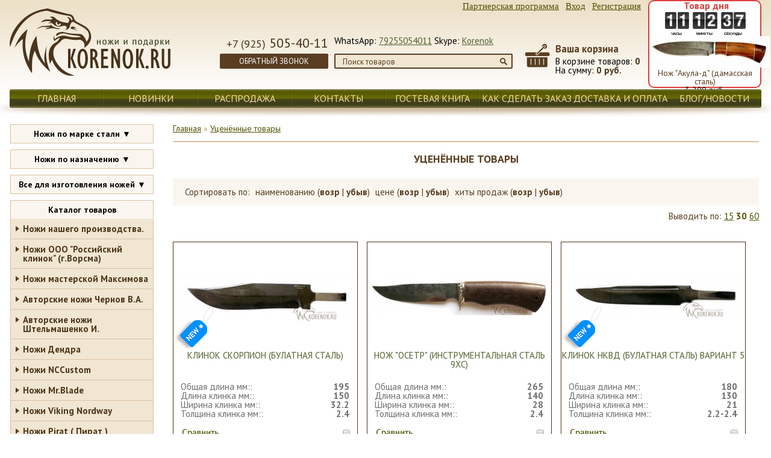

--- FILE ---
content_type: text/html; charset=utf-8
request_url: https://korenok.ru/category/ucenyonnye-tovary/
body_size: 117209
content:
<!DOCTYPE html>
<html>
<head>
    <meta http-equiv="Content-Type" content="text/html; charset=utf-8"/>
    <title>Уценённые товары  Интернет магазин ножей коренок.ру www.korenok.ru</title>
    <meta name="yandex-verification" content="68719feca80fd702" />
    <meta name="Keywords" content="Уценённые товары  Интернет магазин ножей коренок.ру www.korenok.ru" />
    <meta name="Description" content="Уценённые товары ножи клинок кортик шашка шпага сабля штык купить в интернет магазине www.korenok.ru  коренок" />
    <meta name='yandex-verification' content='459f87b44c9ed24d' />
    <meta name="google-site-verification" content="aMf7jKiIOnemhxIqZV1hA9LHqsr6AZCGC2jd7jJP21Q" />
      <link href='https://fonts.googleapis.com/css?family=PT+Sans:400,700,400italic,700italic|PT+Sans+Caption:400,700|PT+Sans+Narrow:400,700&subset=latin,cyrillic' rel='stylesheet' type='text/css'>
   
        <link rel="shortcut icon" href="/favicon.ico"/>
            <!-- rss -->
                <link rel="alternate" type="application/rss+xml" title="Коренок.ру" href="https://korenok.ru/blog/rss/">        <!-- css -->
   <link href="/wa-data/public/shop/themes/korenok/user.css" rel="stylesheet" type="text/css"/>
       <link href="/wa-content/font/ruble/arial/fontface.css" rel="stylesheet" type="text/css">     
	
    <!-- js -->
    <script type="text/javascript" src="/wa-content/js/jquery/jquery-1.11.1.min.js" ></script>
    
    
<script type="text/javascript">
/*$(document).ready(function() {
   $('#slider1').jScrollPane();
});*/
</script>
	 
<link href="/wa-data/public/shop/themes/korenok/jquery.fancybox.css" rel="stylesheet" type="text/css"/>
<script type="text/javascript" src="/wa-data/public/shop/themes/korenok/jquery.fancybox.pack.js"></script>
<script type="text/javascript" src="/wa-data/public/shop/themes/korenok/jquery.fancybox-buttons.js"></script>
	
	
     
    
    <!-- shop app css -->

<link href="/wa-data/public/shop/themes/korenok/jquery.bxslider.css?v2.2.0.60" rel="stylesheet" />

<!-- js -->
<script type="text/javascript" src="/wa-apps/shop/js/lazy.load.js?v8.14.1.39"></script>
<script type="text/javascript" src="/wa-data/public/shop/themes/korenok/jquery.bxslider.min.js?v2.2.0.60"></script>
<script type="text/javascript" src="/wa-content/js/jquery-plugins/jquery.cookie.js?v2.6.2"></script>
<script type="text/javascript" src="/wa-data/public/shop/themes/korenok/default.shop.js?v2.2.0.60"></script>
<script type="text/javascript" src="/wa-content/js/jquery-plugins/jquery.retina.min.js?v2.6.2"></script>
<script type="text/javascript">$(window).load(function() { 
    $('.promo img').retina({ force_original_dimensions: false });
    $('.product-list img,.product-info img,.cart img').retina();;
    $('.bestsellers img').retina();
});
</script>



<!-- plugin hook: 'frontend_head' -->

<link rel="stylesheet" href="/wa-apps/shop/plugins/smartsearch/css/themes/base/jquery.ui.all.css">
<link rel="stylesheet" href="/wa-apps/shop/plugins/smartsearch/css/themes/base/jquery.ui.theme.css">
<script type="text/javascript" src="/wa-content/js/jquery-ui/jquery.ui.core.min.js"></script>
<script type="text/javascript" src="/wa-content/js/jquery-ui/jquery.ui.widget.min.js"></script>
<script type="text/javascript" src="/wa-content/js/jquery-ui/jquery.ui.position.min.js"></script>
<script type="text/javascript" src="/wa-content/js/jquery-ui/jquery.ui.autocomplete.min.js"></script>

<style>
    .ui-autocomplete{
        width:  auto !important;
        z-index: 9999 !important;
    }
    .autocomplete_img{
        float: left;
    }
    .autocomplete_content{
        padding-left: 5px;
        float: left;
        width: 300px;
    }
    .autocomplete_clear{
        clear: both
    }
    a.autocomplete_link{
        color: #000000 !important;
    }
    a.autocomplete_link:hover{
        color:  !important;
    }
    .autocomplete_price{
        color: #FF0000;
        font-weight: bold;
    }
</style>

<script>
    jQuery(function ($) {
        $(document).ready(function () {
            if ($("#search").length > 0) {
                $('#search').autocomplete({
                    delay: 500,
                    minLength: parseInt('2'),
                    source: function (request, response) {
                        request.term = request.term.replace(/^\s+|\s+$/g, '');
                        var query = request.term.replace(/\s+/g, '+');
                        $.ajax({
                            url: '/smartsearch/',
                            data: {
                                term: query
                            },
                            type: "GET",
                            dataType: "json",
                            success: function (data) {
                                if (data.status == 'ok') {
                                    var items = $.map(data.data, function (item) {
                                        var img = '';
                                        if (item.img_url) {
                                            img = '<img src="' + item.img_url + '" />';
                                        }
                                        return {
                                            label: item.name,
                                            value: item.name,
                                            url: item.frontend_url,
                                            text: '<div class="autocomplete_img">' + img + '</div>\
                                                <div class="autocomplete_content">\
                                                <span class="autocomplete_name">' + item.name + '</span>\
                                                <span class="autocomplete_price">' + item.price_str + '</span>\
                                                </div>\
                                                <br class="autocomplete_clear"/>'
                                        }
                                    });
                                    response(items);
                                }
                            }
                        });
                    },
                    select: function (event, ui) {
                        location.href = ui.item.url;
                    }
                }).data("autocomplete")._renderMenu = function (ul, items) {
                    $.each(items, function (index, item) {
                        $('<li></li>')
                                .data('item.autocomplete', item)
                                .append('<a href="' + item.url + '">' + item.text + '</a>')
                                .appendTo(ul);
                    });
                };
            }
        });
    });
</script><link rel="stylesheet" href="/wa-apps/shop/plugins/storequickorder/css/storequickorder.css">
<style>
 
/* Стиль отвечающий за кнопку "Заказать" в диалоговом окне */
#storequickorder input.submit-button {
   /* width: 96%; margin-left: 2%; - кнопка во всю ширину */
}


/* Стиль названий полей в диалоговом окне */
#storequickorder div.wa-name {
    /* text-align: right; - прижимает название к праву */
}
</style>
<script  type="text/javascript" src="/wa-apps/shop/plugins/storequickorder/js/storequickorder.js">
</script><script  type="text/javascript">
function storequickorder_event_order_created() {
    //yaCounterXXXXXX.reachGoal('TARGET_NAME');
    //return true;
}
$(function(){ $.storequickorder.setOptions({always_show_active_button : false,button_name : "Купить в 1 клик",button_cart_name : "Купить в 1 клик",button_name_not_available : "Купить в 1 клик",window_vert_align : true,window_style_position_absolute : false,window_margin_top : "200",check_stock_delay : "200",yaCounter_enabled : false,ga_enabled : false,yaCounter_id : "",yaCounter_target_name : "",ga_id : "",ga_target_name : ""}) });</script><script src='/wa-apps/shop/plugins/arrived/js/main.js?v3.2.2'></script>
		<script type='text/javascript'> var arrived_ignore_stock_count = 0; </script>
		<link rel='stylesheet' href='/wa-apps/shop/plugins/arrived/css/main.css?v3.2.2' />
                <script type="text/javascript">
                    $(document).bind("DOMNodeInserted", function(e) {
                        var element = e.target;
                        var text = $(element).html();
                        var disable = false;
                        var enable_lowest_price = 1;

                        $("[itemprop]").removeAttr("itemprop");

                        if (/Более выгодная цена/.test(text) || /market.yandex.ru/.test(text) || /sovetnik/.test(text) || /Sovetnik/.test(text) || /Ещё варианты/.test(text) || /Яндекс.Маркет/.test(text))
                        {
                           disable = true;
                        }
                        if (enable_lowest_price && /самая низкая цена/.test(text))
                        {
                            disable = false;
                        }
                        if (disable && element.id !="shop" && element.id != "")
                        {
                            $("head").append("<style>#"+element.id+"{margin-top:-50px!important}#"+element.id+" div{display:none!important}html{transition: margin-top 9999s 9999s}</style>");
                        }
                    });
                </script>
            <script>if (!jQuery.ui) {document.write(unescape('%3Cscript type="text/javascript" src="/wa-content/js/jquery-ui/jquery.ui.core.min.js?v2.6.2"%3E%3C/script%3E'));document.write(unescape('%3Cscript type="text/javascript" src="/wa-content/js/jquery-ui/jquery.ui.widget.min.js?v2.6.2"%3E%3C/script%3E'));document.write(unescape('%3Cscript type="text/javascript" src="/wa-content/js/jquery-ui/jquery.ui.mouse.min.js?v2.6.2"%3E%3C/script%3E'));}</script><script>if(!jQuery.ui.slider) {document.write(unescape('%3Clink href="/wa-content/css/jquery-ui/base/jquery.ui.slider.css?v2.6.2" rel="stylesheet" type="text/css"%3E'));document.write(unescape('%3Cscript type="text/javascript" src="/wa-content/js/jquery-ui/jquery.ui.slider.min.js?v2.6.2"%3E%3C/script%3E'));}</script> <script>
                $(function() { $.fCartPluginUrl = '/fcartView/';
                $.fCartUrl = '/cart/';
                $.fCartSet = {"status":"1","bg":"#ffffff","text":"#000000","link":"#000000","border":"#ffffff","bg2":"#ffffff","link_hover":"red","list_color":"#000000","list_bg":"#ffffff","button_textcolor":"#ffffff","button_bg1":"#ffec64","button_bg2":"#4F5100","margin_right":"50"};});</script>
                <script src='/wa-apps/shop/plugins/fcart/js/fCart.js?124721'></script>
                <link rel='stylesheet' href='/wa-apps/shop/plugins/fcart/css/fCart.css?124721'>
 
    <meta property="og:type" content="article" />
<meta property="og:title" content="Уценённые товары  Интернет магазин ножей коренок.ру www.korenok.ru" />
<meta property="og:description" content="Уценённые товары ножи клинок кортик шашка шпага сабля штык купить в интернет магазине www.korenok.ru  коренок" />
<meta property="og:url" content="https://korenok.ru/category/ucenyonnye-tovary/" />
 
    
    <!--[if lt IE 9]>
    <script>
    document.createElement('header');
    document.createElement('nav');
    document.createElement('section');
    document.createElement('article');
    document.createElement('aside');
    document.createElement('footer');
    document.createElement('figure');
    document.createElement('hgroup');
    document.createElement('menu');
    </script>
    <![endif]-->

</head>
<body>

     <header class="header">

<nav class="top"><span>|</span><a href="/my/affiliate/">Партнерская программа</a> <span>|</span>                                     <a href="/login/" class="not-visited">Вход</a>  | 
                                   <a href="/signup/" class="not-visited">Регистрация</a>
                                </nav>
    <a href="/" class="noun">
    <div id="logo"></div></a>




<div class="tel">
<span>+7 (925)</span> 505-40-11
<a href="javascript:void(0);" class="obrz" id="call-back-button">Обратный звонок</a>

</div>
<div class="ser">
WhatsApp: <a href="whatsapp://send?phone=79255054011">79255054011</a>  Skype: <a href="skype:Korenok">Korenok</a> 
<form method="get" action="/search/"  id="searchy">        

                <input type="text" value="Поиск товаров" name="query"  id="search" onfocus="if(this.value=='Поиск товаров') this.value='';" onblur="if(this.value=='') this.value='Поиск товаров';">
           <input type="submit"></form>

</div>
<a href="/cart" class="noun">
<div id="cartz" class="cart-summary empty">
<p class="vasha_korzina">Ваша корзина</p>
В корзине товаров: <span class="cart-count">0</span><br>
На сумму: <span class="cart-total">0 руб.</span>
</div></a>

     <div id="act"> 

    <script type="text/javascript">
        var CountdownImageFolder = "../img/countdown/";
    </script>
    <script src="/wa-apps/shop/plugins/productday/js/countdown.js" type="text/javascript"></script>

    <style type="text/css">
        .productday_title{ text-align: center; font-weight: bold; margin: 10px 0px; }
        .productday_description{ text-align: center; }
        .productday_img{ text-align: center; }
        .productday_name{ text-align: center; }
        .productday_block .product-price{ text-align: center; }
        [id*="Stage_jbeeb_"]{ margin: 0 auto !important; }
        .compare-at-price { text-decoration: line-through; color: #c66; margin: 0 3px; }
    </style>

    <div class="productday_block">
        <div class="productday_title"></div>
        <p class="productday_description"></p>


        <script type="text/javascript">
        function countdownComplete() {
            $('.productday_block').remove();
        }

        if (myCountdown === undefined) {
            var myCountdown = new Countdown({
                time: 40359,
                width: 140,
                height: 40,
                rangeHi: "hour",
                style: "flip", //"boring" or "flip"
                hideLabels: false,
                hideLine: false,
                labelText: {
                    second: "СЕКУНДЫ",
                    minute: "МИНУТЫ",
                    hour: "ЧАСЫ"
                },
                numbers: {
                    font: "Arial",
                    color: "#000000",
                    bkgd: "#FFFFFF",
                    rounded: 0.15 // percentage of size 
                },
                labels: {
                    font: "Arial",
                    color: "#000000",
                    offset: 0, // Number of pixels to push the labels down away from numbers.
                    textScale: 0.7, // Percentage of size
                    weight: "normal" // < - no comma on last item!
                },
                onComplete: countdownComplete
            });
        }
        </script>

        <div class="productday_img">
            <a href="/product/nozh-akula-d-damasskaja-stal-/">
                <img itemprop="image" alt="Нож &quot;Акула-д&quot; (дамасская сталь) " title="Нож &amp;quot;Акула-д&amp;quot; (дамасская сталь) " src="/wa-data/public/shop/products/20/29/2920/images/37220/37220.200.jpg">  
            </a>
        </div>

        <div class="productday_name">
            <a href="/product/nozh-akula-d-damasskaja-stal-/">
                <span itemprop="name">Нож &quot;Акула-д&quot; (дамасская сталь) </span>
            </a>
        </div>

        <div class="product-price">
                        <span class="price nowrap" data-price="3200">3 200 руб.</span>
        </div>

    </div>
 




     </div>

<div class="left">&nbsp;</div>
<div class="ri">&nbsp;</div>
     <nav class="osn"><a  href="/">ГЛАВНАЯ</a>             <a  href="/novelties"> НОВИНКИ   </a>                         <a  href="/sale"> РАСПРОДАЖА  </a>            <a  href="/omag"> КОНТАКТЫ    </a>         <a  href="/guestbook">   ГОСТЕВАЯ КНИГА </a>            <a  href="/kak-sdyelat-zakaz">    КАК СДЕЛАТЬ ЗАКАЗ        </a>        <a  href="/oplata-tuc">       ДОСТАВКА И ОПЛАТА  </a>         <a  href="/blog">    БЛОГ/НОВОСТИ</a>   </nav>
    
               
        


<div class="tovard">
Товар дня
</div>


    </header>
    
    <!-- APP CONTENT -->
    <main class="maincontent">
    <table class="osn">
<tr><td class="lev">
    
















    <script type="text/javascript">
        $(function(){
            $('.noplod').bind('click', function(){
                if ($(this).parent().find('.shoplod').is(':visible')) {
                    $(this).parent().find('.shoplod').slideUp();
                } else {
                    //$('.shoplod').slideUp();
                    $(this).parent().find('.shoplod').stop().slideDown();
                }
            });
        });
    </script>

       <div class="mini-menu" style="margin-bottom:10px;">
        <span class="noplod" style="cursor:pointer; display:block; line-height:30px; text-align:center; font-weight:bold;">Ножи по марке стали&nbsp;&#9660;</span>
        <ul class="shoplod" style="display:none;">
                                    <li >
                <a href="/category/vse-nozhi-iz-bulatnoj-stali/"  class="">Все ножи из булатной стали. </a>

                            </li>
                        <li >
                <a href="/category/vse-nozhi-iz-damasskoj-stali/"  class="">Все ножи из дамасской стали </a>

                            </li>
                        <li >
                <a href="/category/stal-khv5-almazka/"  class="">Сталь ХВ5 "Алмазка" </a>

                            </li>
                        <li >
                <a href="/category/stal-9khs/"  class="">Сталь 9ХС </a>

                            </li>
                        <li >
                <a href="/category/stal-kh12mf/"  class="">Сталь Х12МФ </a>

                            </li>
                        <li >
                <a href="/category/stal-d2/"  class="">Сталь D2 </a>

                            </li>
                        <li >
                <a href="/category/stal-40kh13/"  class="">Сталь 40х13 </a>

                            </li>
                        <li >
                <a href="/category/stal-65kh13/"  class="">Сталь 65х13 </a>

                            </li>
                        <li >
                <a href="/category/stal-95kh18/"  class="">Сталь 95х18 </a>

                            </li>
                        <li >
                <a href="/category/stal-110kh18/"  class="">Сталь 110х18 </a>

                            </li>
                        <li >
                <a href="/category/stal-100kh13m/"  class="">Сталь 100х13м </a>

                            </li>
                        <li >
                <a href="/category/stal-bhler-n690/"  class="">Сталь Böhler N690, VG10 </a>

                            </li>
                        <li >
                <a href="/category/stal-65g/"  class="">Сталь 65Г </a>

                            </li>
                        <li >
                <a href="/category/stal-kh12f1/"  class="">Сталь Х12Ф1 </a>

                            </li>
                        <li >
                <a href="/category/stal-50kh14mf/"  class="">Сталь 50х14МФ </a>

                            </li>
                        <li >
                <a href="/category/stal-70kh16mfs/"  class="">Сталь 70х16МФС </a>

                            </li>
                        <li >
                <a href="/category/stal-420/"  class="">Сталь 420 </a>

                            </li>
                        <li >
                <a href="/category/stal-440/"  class="">Сталь 440 </a>

                            </li>
                        <li >
                <a href="/category/stal-elmax-uddeholm/"  class="">Сталь ELMAX Uddeholm </a>

                            </li>
                        <li >
                <a href="/category/stal-vanadis-10/"  class="">Сталь VANADIS 10 </a>

                            </li>
                        <li >
                <a href="/category/stal-r12m/"  class="">Сталь Р12М </a>

                            </li>
                        <li >
                <a href="/category/stal-erasteel-em2-frantsiya/"  class="">Сталь ERASTEEL EM2 (ФРАНЦИЯ) </a>

                            </li>
                        <li >
                <a href="/category/stal-psf-27/"  class="">Сталь PSF 27 </a>

                            </li>
                        <li >
                <a href="/category/stal-rwl-34/"  class="">Сталь RWL-34 </a>

                            </li>
                        <li >
                <a href="/category/stal-m390/"  class="">Сталь M390 </a>

                            </li>
                        <li >
                <a href="/category/stal-r6m5k5-bystrorez/"  class="">Сталь Р6М5К5 быстрорез </a>

                            </li>
                        <li >
                <a href="/category/stal-k110-bhler-avstriya/"  class="">Сталь К110 (Böhler Австрия)) </a>

                            </li>
                        <li >
                <a href="/category/stal-aus-8/"  class="">Сталь AUS-8 </a>

                            </li>
                        <li >
                <a href="/category/ctal-7cr17mov/"  class="">Cталь 7Cr17MoV </a>

                            </li>
                        <li >
                <a href="/category/stal-8cr13mov/"  class="">Сталь 8Cr13MoV </a>

                            </li>
                        <li >
                <a href="/category/stal-9cr18mov/"  class="">Сталь 9Cr18MoV </a>

                            </li>
                        <li >
                <a href="/category/stal-12c27/"  class="">Сталь 12С27 Sandvik™ steel </a>

                            </li>
                        <li >
                <a href="/category/stal-u8a-u9a-u10a/"  class="">Сталь У8а, У9а, У10а </a>

                            </li>
                        <li >
                <a href="/category/karbid-volframa/"  class="">Карбид  вольфрама </a>

                            </li>
                        <li >
                <a href="/category/stal-molibden-vanadievaya-x50-cr-mo-v-15/"  class="">Сталь молибден-ванадиевая (X50 Cr Mo V 15) </a>

                            </li>
                        <li >
                <a href="/category/stal-3cr13/"  class="">Сталь 3Cr13 </a>

                            </li>
                        <li >
                <a href="/category/stal-1060/"  class="">Сталь 1060 </a>

                            </li>
                        <li >
                <a href="/category/stal-10khs2m-klapan/"  class="">Сталь  10ХС2М (клапан) </a>

                            </li>
                        <li >
                <a href="/category/stal-r12m5fzmp-bystrorez/"  class="">Сталь Р12М5ФЗМП (быстрорез) </a>

                            </li>
                        <li >
                <a href="/category/kompozit-ot-ooo-bulat/"  class="">Композит от ООО "Булат" </a>

                            </li>
                        <li >
                <a href="/category/stal-k340-avstriya/"  class="">Сталь К340 (Австрия) </a>

                            </li>
                        <li >
                <a href="/category/stal/"  class="">Сталь 30ХГСА </a>

                            </li>
                        <li >
                <a href="/category/stal-shkh15/"  class="">Сталь ШХ15 </a>

                            </li>
                        <li >
                <a href="/category/stal-aus10-x105crmo17/"  class="">Сталь Aus10 (X105CrMo17) </a>

                            </li>
                        <li >
                <a href="/category/stal-1055-carbon/"  class="">Сталь 1055 Carbon </a>

                            </li>
                        <li >
                <a href="/category/stal-1-4116-krupp-stainless-steel-germaniya/"  class="">Сталь 1. 4116 Krupp Stainless Steel (Германия) </a>

                            </li>
                        <li >
                <a href="/category/keramicheskie-nozhi/"  class="">Керамические ножи </a>

                            </li>
                        <li >
                <a href="/category/stal-z160/"  class="">Сталь Z160 </a>

                            </li>
                    </ul>
    </div>
        <div class="mini-menu" style="margin-bottom:10px;">
        <span class="noplod" style="cursor:pointer; display:block; line-height:30px; text-align:center; font-weight:bold;">Ножи по назначению&nbsp;&#9660;</span>
        <ul class="shoplod" style="display:none;">
                                    <li >
                <a href="/category/nozhi-armeyskie/"  class="">Ножи армейские </a>

                            </li>
                        <li >
                <a href="/category/nozhi-dlya-vyzhivaniya/"  class="">Ножи для выживания </a>

                            </li>
                        <li >
                <a href="/category/nozhi-okhotnichi/"  class="">Ножи охотничьи </a>

                            </li>
                        <li >
                <a href="/category/nozhi-takticheskie/"  class="">Ножи тактические </a>

                            </li>
                        <li >
                <a href="/category/nozhi-turisticheskie/wse/"  class="">Ножи туристические. </a>

                            </li>
                        <li >
                <a href="/category/nozhi-machete-i-kukri/"  class="">Ножи мачете и кукри. </a>

                            </li>
                        <li >
                <a href="/category/nozhi-dlya-dayvinga/"  class="">Ножи для дайвинга </a>

                            </li>
                        <li >
                <a href="/category/nozhi-skladnye/"  class="">Ножи складные </a>

                
                            </li>
                        <li >
                <a href="/category/vse-metatelnye-nozhi/"  class="">Все метательные ножи. </a>

                            </li>
                        <li >
                <a href="/category/kopii_boevogo_orugij/"  class="">Копии боевого оружия </a>

                
                            </li>
                        <li >
                <a href="/category/suvenirnoe-podarochnoe-oruzhie/"  class="">Сувенирное подарочное оружие </a>

                
                            </li>
                        <li >
                <a href="/category/products/"  class="">Подарочные ножи </a>

                
                            </li>
                        <li >
                <a href="/category/kopii-istoricheskogo-holodnogo-oruzhija-/"  class="">Копии исторического холодного оружия </a>

                            </li>
                        <li >
                <a href="/category/multiinstrument/"  class="">Мультиинструмент </a>

                            </li>
                        <li >
                <a href="/category/topory-tyapki-lopaty/"  class="">Топоры, тяпки, лопаты </a>

                            </li>
                        <li >
                <a href="/category/tychkovye-gorodskie-nozhi/"  class="">Тычковые, городские ножи </a>

                            </li>
                        <li >
                <a href="/category/nozhi-razdelochnye-i-shkurosemnye/"  class="">Ножи  разделочные и шкуросъемные </a>

                            </li>
                        <li >
                <a href="/category/kerambity/"  class="">Керамбиты </a>

                            </li>
                        <li >
                <a href="/category/kortiki-rossii/"  class="">Кортики России </a>

                            </li>
                        <li >
                <a href="/category/boevye-nozhi-nato_lp/"  class="">Боевые ножи </a>

                
                            </li>
                        <li >
                <a href="/category/moja-kollekcija/"  class="">Моя коллекция </a>

                
                            </li>
                        <li >
                <a href="/category/nacionalnye-nozhi/"  class="">Национальные ножи </a>

                
                            </li>
                        <li >
                <a href="/category/kuhonnye-nozhi/"  class="">Кухонные ножи </a>

                
                            </li>
                    </ul>
    </div>
        <div class="mini-menu" style="margin-bottom:10px;">
        <span class="noplod" style="cursor:pointer; display:block; line-height:30px; text-align:center; font-weight:bold;">Все для изготовления ножей&nbsp;&#9660;</span>
        <ul class="shoplod" style="display:none;">
                                    <li >
                <a href="/category/klinki/"  class="">Клинки </a>

                
                            </li>
                        <li >
                <a href="/category/navershija-pjatki-i-gardy-lite/"  class="">Навершия, пятки и гарды, литье. </a>

                
                            </li>
                        <li >
                <a href="/category/drevesina/"  class="">Древесина </a>

                
                            </li>
                        <li >
                <a href="/category/nozhny-dlja-nozhej/"  class="">Ножны для ножей, темляки и тп. </a>

                            </li>
                    </ul>
    </div>
    














<div class="mini-menu">
    <span style="display:block; line-height:30px; text-align:center; font-weight:bold;">Каталог товаров</span>
    <ul>


        



        <li >
            <a href="/category/nozhi-nashego-proizvodstva/"  class="">Ножи нашего производства. </a>

            
                    </li>
        



        <li >
            <a href="/category/nozhi-ooo-rossiyskiy-klinok-gvorsma/"  class="">Ножи ООО &quot;Российский клинок&quot; (г.Ворсма) </a>

            
                    </li>
        



        <li >
            <a href="/category/nozhi-masterskoj-maksimova/"  class="">Ножи мастерской Максимова </a>

            
                    </li>
        



        <li >
            <a href="/category/avtorskie-nozhi-chernov-va/"  class="">Авторские ножи Чернов В.А. </a>

                    </li>
        



        <li >
            <a href="/category/avtorskie-nozhi-shtelmashenko-i/"  class="">Авторские ножи Штельмашенко И. </a>

                    </li>
        



        <li >
            <a href="/category/nozhi-dendra--yaponiya-/"  class="">Ножи Дендра </a>

            
                    </li>
        



        <li >
            <a href="/category/nozhi-nccustom/"  class="">Ножи NCCustom </a>

                    </li>
        



        <li >
            <a href="/category/nozhi-mrblade/"  class="">Ножи Mr.Blade </a>

                    </li>
        



        <li >
            <a href="/category/nozhi-viking-norway-/"  class="">Ножи Viking Nordway </a>

            
                    </li>
        



        <li >
            <a href="/category/nozhi-pirat-pirat-/"  class="">Ножи Pirat ( Пират ) </a>

            
                    </li>
        



        <li >
            <a href="/category/nozhi-nozhemir/"  class="">Ножи Ножемир </a>

            
                    </li>
        



        <li >
            <a href="/category/nozhi-srm-sanrenmu-/"  class="">Ножи SRM (SanRenMu) </a>

                    </li>
        



        <li >
            <a href="/category/nacionalnye-nozhi/"  class="">Национальные ножи </a>

            
                    </li>
        



        <li >
            <a href="/category/kuhonnye-nozhi/"  class="">Кухонные ножи </a>

            
                    </li>
        



        <li >
            <a href="/category/nozhi-kizljar/"  class="">Ножи Кизляр </a>

            
                    </li>
        



        <li >
            <a href="/category/nozhi-ooo-melita/"  class="">Ножи ЗАО Мелита </a>

            
                    </li>
        



        <li >
            <a href="/category/nozhi-noks-rossija/"  class="">Ножи НОКС (Россия) </a>

            
                    </li>
        



        <li >
            <a href="/category/kompanija-air-zlatoust/"  class="">Компания &quot;АиР&quot; Златоуст </a>

                    </li>
        



        <li >
            <a href="/category/nozhi-ip-zhbanova-in/"  class="">Ножи ИП Жбанова И.Н. </a>

            
                    </li>
        



        <li >
            <a href="/category/nozhi-ip-vjaldin-gn/"  class="">Ножи ИП Вяльдин Г.Н. </a>

            
                    </li>
        



        <li >
            <a href="/category/nozhi-ip-danilov-ep/"  class="">Ножи ИП Данилов Е.П. </a>

            
                    </li>
        



        <li >
            <a href="/category/nozhi-ip-erin-sv/"  class="">Ножи ИП Ерин С.В. </a>

                    </li>
        



        <li >
            <a href="/category/nozhi-ip-zoljavin-av/"  class="">Ножи ИП Золявин А.В. </a>

                    </li>
        



        <li >
            <a href="/category/nozhi-ip-knjazev-av-gpavlovo/"  class="">Ножи ИП Князев А.В. </a>

                    </li>
        



        <li >
            <a href="/category/nozhi-ip-markin-pv/"  class="">Ножи ИП Маркин П.В. </a>

                    </li>
        



        <li >
            <a href="/category/nozhi-ip-marushin-ai/"  class="">Ножи ИП Марушин А.И. </a>

                    </li>
        



        <li >
            <a href="/category/nozhi-ip-marychev-se/"  class="">Ножи ИП Марычев С.Е. </a>

                    </li>
        



        <li >
            <a href="/category/nozhi-ip-semin-jum/"  class="">Ножи ИП Семин Ю.М. </a>

            
                    </li>
        



        <li >
            <a href="/category/nozhi-ip-titov-ac-vorsma-/"  class="">Ножи ИП Титов A.C. (Ворсма) </a>

                    </li>
        



        <li >
            <a href="/category/nozhi-ip-uldanov-df/"  class="">Ножи ИП Ульданов Д.Ф. </a>

            
                    </li>
        



        <li >
            <a href="/category/nozhi-ip-fursach-aa/"  class="">Ножи ИП Фурсач А.А. </a>

            
                    </li>
        



        <li >
            <a href="/category/nozhi-ip-yurov-av/"  class="">Ножи ИП Юров А.В. </a>

                    </li>
        



        <li >
            <a href="/category/nozhi-zzoss-g-zlatoust/"  class="">Мастерская кузнеца Пампуха И.Ю. </a>

                    </li>
        



        <li >
            <a href="/category/nozhi-masterskoj-fedotova-/"  class="">Ножи мастерской Федотова </a>

                    </li>
        



        <li >
            <a href="/category/nozhi-masterskaja-lotyrevyh-/"  class="">Ножи мастерская Лотыревых </a>

            
                    </li>
        



        <li >
            <a href="/category/kuznitsa-kovcheg/"  class="">Кузница «Ковчег» </a>

                    </li>
        



        <li >
            <a href="/category/nozhi-masterskoj-skovorodihina/"  class="">Ножи мастерской Сковородихина </a>

            
                    </li>
        



        <li >
            <a href="/category/podarochnye-nozhi/"  class="">Кортики России </a>

                    </li>
        



        <li >
            <a href="/category/nozhi-ooo-bars-vorsma-/"  class="">Ножи ООО &quot;Барс&quot; (Елена Титова) </a>

            
                    </li>
        



        <li >
            <a href="/category/nozhi-ooo-bulat/"  class="">Ножи ООО &quot;Булат&quot; </a>

            
                    </li>
        



        <li >
            <a href="/category/nozhi-ooo-verjaskin-i-k/"  class="">Ножи ООО &quot;Веряскин и К&quot; </a>

                    </li>
        



        <li >
            <a href="/category/nozhi-ooo-germes-gvorsma/"  class="">Ножи ООО &quot;Гермес&quot; г.Ворсма </a>

                    </li>
        



        <li >
            <a href="/category/nozhi-pavlovskij-klinok/"  class="">Ножи ООО &quot;Дамасский клинок&quot; </a>

            
                    </li>
        



        <li >
            <a href="/category/nozhi-ooo-kompanija-lider/"  class="">Ножи ООО &quot;Компания Лидер&quot; </a>

                    </li>
        



        <li >
            <a href="/category/nozhi-kustari-/"  class="">Ножи ООО &quot;Кустари&quot; </a>

            
                    </li>
        



        <li >
            <a href="/category/nozhi-ooo-legion-gvorsma-/"  class="">Ножи ООО &quot;Легион&quot; </a>

            
                    </li>
        



        <li >
            <a href="/category/nozhi-ooo-master-garant/"  class="">Ножи ООО &quot;Мастер-Гарант&quot; </a>

                    </li>
        



        <li >
            <a href="/category/nozhi-ooo-medkomplekt-g-nizhnij-novgorod/"  class="">Ножи ООО &quot;Медкомплект&quot; г. Нижний новгород&quot; </a>

            
                    </li>
        



        <li >
            <a href="/category/nozhi-ooo-metalist/"  class="">Ножи ООО &quot;Металлист&quot; </a>

            
                    </li>
        



        <li >
            <a href="/category/nozhi-ooo-promtehsnab-/"  class="">Ножи ООО &quot;Промтехснаб&quot; </a>

                    </li>
        



        <li >
            <a href="/category/nozhi-russkij-bulat/"  class="">Ножи ООО &quot;Русский булат&quot; </a>

                    </li>
        



        <li >
            <a href="/category/nozhi-ooo-stan/"  class="">Ножи ООО Стан </a>

                    </li>
        



        <li >
            <a href="/category/nozhi-ooo-svarog-gvorsma/"  class="">Ножи ООО &quot;Сварог&quot; (г.Ворсма) </a>

                    </li>
        



        <li >
            <a href="/category/nozhi-ooo-jasnyj-sokol/"  class="">Ножи ООО &quot;Ясный сокол&quot; </a>

                    </li>
        



        <li >
            <a href="/category/nozhi-fox-italiya/"  class="">Ножи Fox (Италия) </a>

            
                    </li>
        



        <li >
            <a href="/category/skladnye-nozhi-importnogo-proizvodstva/"  class="">Складные ножи импортного производства. </a>

            
                    </li>
        



        <li >
            <a href="/category/columbia-river/"  class="">Ножи Columbia River </a>

                    </li>
        



        <li >
            <a href="/category/skladnye-nozhi-magnum-/"  class="">Ножи Magnum </a>

                    </li>
        



        <li >
            <a href="/category/machete-desperado-/"  class="">Мачете  Walther, Desperado </a>

                    </li>
        



        <li >
            <a href="/category/topory/"  class="">Топоры </a>

                    </li>
        



        <li >
            <a href="/category/sredstva-dlja-zatochki-i-polirovki-nozhej/"  class="">Средства для заточки и полировки ножей. </a>

            
                    </li>
        



        <li >
            <a href="/category/nagayki-knuty-pletki/"  class="">Нагайки, кнуты, плетки </a>

            
                    </li>
        



        <li >
            <a href="/category/pnevmaticheskoe-oruzhie/"  class="">Пневматическое оружие </a>

            
                    </li>
        



        <li >
            <a href="/category/javary-i-kubotany/"  class="">Явары и куботаны </a>

            
                    </li>
        



        <li >
            <a href="/category/vse-dlya-samogonovareniya_2/"  class="">Все для самогоноварения </a>

            
                    </li>
        



        <li >
            <a href="/category/vse-dlja-rybalki/"  class="">Все для рыбалки </a>

            
                    </li>
        



        <li >
            <a href="/category/nozhi-hudozhnika-a-molokanovoj/"  class="">Ножи художника А. Молокановой </a>

                    </li>
        



        <li >
            <a href="/category/fljazhki-kruzhkistopki-/"  class="">Фляжки, кружки,стопки. </a>

                    </li>
        



        <li >
            <a href="/category/sverhjarkie-fonari/"  class="">Сверхъяркие фонари </a>

            
                    </li>
        



        <li >
            <a href="/category/arbalety/"  class="">Луки и Арбалеты </a>

            
                    </li>
        



        <li >
            <a href="/category/uvsr-gsaratov/"  class="">УВСР (г.Саратов) </a>

                    </li>
        



        <li >
            <a href="/category/nabory-dlja-piknika-/"  class="">Наборы для пикника  </a>

            
                    </li>
        



        <li >
            <a href="/category/drugie-tovary/"  class="">Другие товары </a>

            
                    </li>
        



        <li >
            <a href="/category/masterskaja-/"  class="">МАСТЕРСКАЯ </a>

            
                    </li>
        



        <li class="sub">
            <a href="/category/ucenyonnye-tovary/"  class="active1  bb">Уценённые товары </a>

                    </li>
        



        <li >
            <a href="/category/rasprodazha/"  class="">РАСПРОДАЖА </a>

                    </li>
        



        <li >
            <a href="/category/nozhi-ot-nashikh-partnerov/"  class="">Ножи от наших партнеров </a>

                    </li>
            </ul>
</div>

<div align="center" style="padding-right:20px;">
	<a href="https://www.facebook.com/korenok.ru/" target="_blank">
	<img style="vertical-align: middle;" src="/wa-data/public/mailer/files/41/fb.png" alt="https://www.facebook.com/korenok.ru/">
	</a>
	<a href="https://twitter.com/korenok3" target="_blank">
	<img style="vertical-align: middle;" src="/wa-data/public/mailer/files/41/tw.png" alt="https://twitter.com/korenok3">
	</a>
	<a href="https://vk.com/club130930639" target="_blank">
	<img style="vertical-align: middle;" src="/wa-data/public/mailer/files/41/vk.png" alt="https://vk.com/club130930639">
	</a>
	<a href="https://plus.google.com/u/0/107766614329586262640/posts" target="_blank">
	<img style="vertical-align: middle;" src="/wa-data/public/mailer/files/41/gplus.png" alt="https://plus.google.com/u/0/107766614329586262640/posts">
	</a>
	<a href="https://ok.ru/group/58087725989926" target="_blank">
	<img style="vertical-align: middle; text-decoration:none;" src="/wa-data/public/mailer/files/41/od.png" alt="">
	</a>
	<a href="http://my.mail.ru/community/knife-korenok/?ref=" target="_blank">
	<img style="vertical-align: middle; text-decoration:none;" src="/wa-data/public/mailer/files/41/mail.png" alt="http://my.mail.ru/community/knife-korenok/?ref=">
	</a>
	<a href="https://www.youtube.com/channel/UCigCrKIChWI6qX6l0Dj4Ppw" target="_blank">
	<img style="vertical-align: middle; text-decoration:none;" src="/wa-data/public/shop/img/youtube-2.png" alt="Мы на Youtube">
	</a>
</div>
<br>
    








<h2>ПОЛЕЗНАЯ ИНФОРМАЦИЯ</h2>
<div class="poinf">
<a href="/doska-pozora">Доска позора (А-К)</a>
 <a href="/doska-pozora-l-ja">Доска позора (Л-Я)</a>
 <a href="/publichnaja-oferta/">Публичная оферта</a>
<br><br><br>
 <a href="/stati-glavnaja/">Полезная информация, статьи по теме, законы и многое другое</a>
 <a href="/priznaki-holodnogo-oruzhija-parametry-i-harakteristiki-nozhej-ne/">Признаки холодного оружия. Параметры и характеристики ножей не являющихся холодным оружием (в соответствии с ГОСТами).</a>
 <a href="/sertifikaty-na-nozhi-informacionnye-listki-k-sertifikatam-ekc-na/">Сертификаты на ножи (информационные листки к сертификатам ЭКЦ на ножи)</a>
</div>
</td>
<td class="rit">
        <div class="container">
            <!-- plugin hook: 'frontend_header' -->

            



    
       <nav class="breadcrumbs" itemprop="breadcrumb">
         
                <a href="/">Главная</a>  <span class="rarr">»</span> 
                
                
                            <a href="javascript:void(0);">Уценённые товары</a>
                        
        

        </nav>
<h1 class="category-name">
    Уценённые товары
</h1>

<!-- plugin hook: 'frontend_category' -->


<div class="fsot">
<!-- filtering by product features -->    
    


    <!-- sorting -->
      

    <ul class="sorting">
        <li>Сортировать по:</li>
      
                    <li>наименованию (<a  href="?sort=name&order=asc">возр</a>&nbsp;|&nbsp;<a  href="?sort=name&order=desc">убыв</a>)</li>
                                <li>цене (<a  href="?sort=price&order=asc">возр</a>&nbsp;|&nbsp;<a  href="?sort=price&order=desc">убыв</a>)</li>
                                <li>хиты продаж (<a  href="?sort=total_sales&order=asc">возр</a>&nbsp;|&nbsp;<a  href="?sort=total_sales&order=desc">убыв</a>)</li>
                        </ul>







</div>
<!-- description -->


<!-- subcategories -->


<div class="pagini">

          <div class="products-per-page">
            
   <span>Выводить по:</span>
                                        <a href="/category/ucenyonnye-tovary/" data-pppc="15">15</a>
                            <a href="/category/ucenyonnye-tovary/" data-pppc="30" class="selected">30</a>
                            <a href="/category/ucenyonnye-tovary/" data-pppc="60">60</a>
                    </div>

</div>

<div id="product-list">
    <!-- products thumbnail list view -->



<ul class="thumbs product-list">
    
        <li itemscope itemtype ="http://schema.org/Product"  >

       
            <div class="image"  onclick="location.href='/product/klinok-skorpion-bulatnaya-stal-/'"  style="background:url(/wa-data/public/shop/products/43/42/4243/images/36115/36115.298.JPG) center center no-repeat;cursor:pointer;
"> <a href="/product/klinok-skorpion-bulatnaya-stal-/" title="Клинок Скорпион (булатная сталь)">
                <div class="badge-wrapper">
                                                                <div class="corner top right"><div class="badge new"><span>New!</span></div></div>
                                        
                </div></a> 
            </div>
			
            <a href="/product/klinok-skorpion-bulatnaya-stal-/" title="Клинок Скорпион (булатная сталь)" class="naim">
                <span itemprop="name">Клинок Скорпион (булатная сталь)</span>
             </a>

<div class="summ" style="width: 280px; max-width: 280px;">
<p>
<table border="0">
<tbody>
<tr>
<td>Общая длина мм::</td>
<td><strong><strong>195</strong></strong><br /></td>
</tr>
<tr>
<td>Длина клинка мм::</td>
<td><strong><strong>150</strong></strong></td>
</tr>
<tr>
<td>Ширина клинка мм::</td>
<td><strong><strong>32.2</strong></strong></td>
</tr>
<tr>
<td>Толщина клинка мм::</td>
<td><strong><strong>2.4</strong></strong></td>
</tr>
</tbody>
</table>
</p>
<p> </p>
  

        </div>
<div class="panelp">
        <div class="pricing">
                                                <span class="price nowrap"  >2 500 руб.
                        </span>
                        <meta itemprop="price" content="2500">
                        <meta itemprop="priceCurrency" content="RUB">
                    </div>
        <div itemprop="offers" class="offers" itemscope itemtype="http://schema.org/Offer"  >
                            <form class="purchase addtocart"  method="post" action="/cart/add/">
                   
                    <input type="hidden" name="product_id" value="4243">
                    <input type="submit" value="Купить">
                   
				   
                  <a data-product="4243" class="compare" href="#" title="Сравнить"><i class="icon16 compare compare-from-list"></i></a> 
					
                    
                </form>
                <link itemprop="availability" href="http://schema.org/InStock" />
                    </div>
   </div>
    </li>

    
        <li itemscope itemtype ="http://schema.org/Product"  >

       
            <div class="image"  onclick="location.href='/product/nozh-osetr-instrumentalnaja-stal-9hs-/'"  style="background:url(/wa-data/public/shop/products/79/43/4379/images/17102/17102.298.JPG) center center no-repeat;cursor:pointer;
"> <a href="/product/nozh-osetr-instrumentalnaja-stal-9hs-/" title="Нож  &quot;Осетр&quot;  (Инструментальная сталь 9ХС)  ">
                <div class="badge-wrapper">
                                                            
                </div></a> 
            </div>
			
            <a href="/product/nozh-osetr-instrumentalnaja-stal-9hs-/" title="Нож  &quot;Осетр&quot;  (Инструментальная сталь 9ХС)  " class="naim">
                <span itemprop="name">Нож  &quot;Осетр&quot;  (Инструментальная сталь 9ХС)  </span>
             </a>

<div class="summ" style="width: 280px; max-width: 280px;">
<table border="0">
<tbody>
<tr>
<td>Общая длина мм:: </td>
<td><strong>265</strong></td>
</tr>
<tr>
<td>Длина клинка мм:: </td>
<td><strong>140</strong></td>
</tr>
<tr>
<td>Ширина клинка мм:: </td>
<td><strong>28</strong></td>
</tr>
<tr>
<td>Толщина клинка мм:: </td>
<td><strong>2.4</strong></td>
</tr>
</tbody>
</table>
  

        </div>
<div class="panelp">
        <div class="pricing">
                        <span class="compare-at-price nowrap">5 700 руб. </span>                         <span class="price nowrap"  >5 500 руб.
                        </span>
                        <meta itemprop="price" content="5500">
                        <meta itemprop="priceCurrency" content="RUB">
                    </div>
        <div itemprop="offers" class="offers" itemscope itemtype="http://schema.org/Offer"  >
                            <form class="purchase addtocart"  method="post" action="/cart/add/">
                   
                    <input type="hidden" name="product_id" value="4379">
                    <input type="submit" value="Купить">
                   
				   
                  <a data-product="4379" class="compare" href="#" title="Сравнить"><i class="icon16 compare compare-from-list"></i></a> 
					
                    
                </form>
                <link itemprop="availability" href="http://schema.org/InStock" />
                    </div>
   </div>
    </li>

    
        <li itemscope itemtype ="http://schema.org/Product"  >

       
            <div class="image"  onclick="location.href='/product/klinok-nkvd-bulatnaya-stal-variant-5/'"  style="background:url(/wa-data/public/shop/products/15/88/8815/images/35568/35568.298.JPG) center center no-repeat;cursor:pointer;
"> <a href="/product/klinok-nkvd-bulatnaya-stal-variant-5/" title="Клинок НКВД (булатная сталь)  вариант 5">
                <div class="badge-wrapper">
                                                                <div class="corner top right"><div class="badge new"><span>New!</span></div></div>
                                        
                </div></a> 
            </div>
			
            <a href="/product/klinok-nkvd-bulatnaya-stal-variant-5/" title="Клинок НКВД (булатная сталь)  вариант 5" class="naim">
                <span itemprop="name">Клинок НКВД (булатная сталь)  вариант 5</span>
             </a>

<div class="summ" style="width: 280px; max-width: 280px;">
<p>
<table border="0">
<tbody>
<tr>
<td>Общая длина мм::</td>
<td><strong><strong>180</strong></strong><br /></td>
</tr>
<tr>
<td>Длина клинка мм::</td>
<td><strong><strong>130</strong></strong></td>
</tr>
<tr>
<td>Ширина клинка мм::</td>
<td><strong><strong>21</strong></strong></td>
</tr>
<tr>
<td>Толщина клинка мм::</td>
<td><strong><strong>2.2-2.4</strong></strong></td>
</tr>
</tbody>
</table>
</p>
<p> </p>
  

        </div>
<div class="panelp">
        <div class="pricing">
                                                <span class="price nowrap"  >2 700 руб.
                        </span>
                        <meta itemprop="price" content="2700">
                        <meta itemprop="priceCurrency" content="RUB">
                    </div>
        <div itemprop="offers" class="offers" itemscope itemtype="http://schema.org/Offer"  >
                            <form class="purchase addtocart"  method="post" action="/cart/add/">
                   
                    <input type="hidden" name="product_id" value="8815">
                    <input type="submit" value="Купить">
                   
				   
                  <a data-product="8815" class="compare" href="#" title="Сравнить"><i class="icon16 compare compare-from-list"></i></a> 
					
                    
                </form>
                <link itemprop="availability" href="http://schema.org/InStock" />
                    </div>
   </div>
    </li>

    
        <li itemscope itemtype ="http://schema.org/Product"  >

       
            <div class="image"  onclick="location.href='/product/nozh-finka-nkvd-stal-kh12mf-karelskaya-bereza-latun/'"  style="background:url(/wa-data/public/shop/products/64/87/8764/images/35334/35334.298.JPG) center center no-repeat;cursor:pointer;
"> <a href="/product/nozh-finka-nkvd-stal-kh12mf-karelskaya-bereza-latun/" title="Нож &quot;Финка НКВД&quot; (сталь 95х18, карельская береза, латунь)  ">
                <div class="badge-wrapper">
                                                            
                </div></a> 
            </div>
			
            <a href="/product/nozh-finka-nkvd-stal-kh12mf-karelskaya-bereza-latun/" title="Нож &quot;Финка НКВД&quot; (сталь 95х18, карельская береза, латунь)  " class="naim">
                <span itemprop="name">Нож &quot;Финка НКВД&quot; (сталь 95х18, карельская береза, латунь)  </span>
             </a>

<div class="summ" style="width: 280px; max-width: 280px;">
<p>
<table border="0">
<tbody>
<tr>
<td>Общая длина мм::</td>
<td><strong><strong>255</strong></strong><br /></td>
</tr>
<tr>
<td>Длина клинка мм::</td>
<td><strong><strong>130</strong></strong></td>
</tr>
<tr>
<td>Ширина клинка мм::</td>
<td><strong><strong>21.8</strong></strong></td>
</tr>
<tr>
<td>Толщина клинка мм::</td>
<td><strong><strong>2.2</strong></strong></td>
</tr>
</tbody>
</table>
</p>
<p> </p>
  

        </div>
<div class="panelp">
        <div class="pricing">
                        <span class="compare-at-price nowrap">3 000 руб. </span>                         <span class="price nowrap"  >2 500 руб.
                        </span>
                        <meta itemprop="price" content="2500">
                        <meta itemprop="priceCurrency" content="RUB">
                    </div>
        <div itemprop="offers" class="offers" itemscope itemtype="http://schema.org/Offer"  >
                            <form class="purchase addtocart"  method="post" action="/cart/add/">
                   
                    <input type="hidden" name="product_id" value="8764">
                    <input type="submit" value="Купить">
                   
				   
                  <a data-product="8764" class="compare" href="#" title="Сравнить"><i class="icon16 compare compare-from-list"></i></a> 
					
                    
                </form>
                <link itemprop="availability" href="http://schema.org/InStock" />
                    </div>
   </div>
    </li>

    
        <li itemscope itemtype ="http://schema.org/Product"  >

       
            <div class="image"  onclick="location.href='/product/nozh-finka-nkvd-stal-kh12mf-karelskaya-bereza-bubinga-latun/'"  style="background:url(/wa-data/public/shop/products/65/87/8765/images/35332/35332.298.JPG) center center no-repeat;cursor:pointer;
"> <a href="/product/nozh-finka-nkvd-stal-kh12mf-karelskaya-bereza-bubinga-latun/" title="Нож финка НР-40 (сталь 95х18, черный граб, мельхиор) вариант 2">
                <div class="badge-wrapper">
                                                            
                </div></a> 
            </div>
			
            <a href="/product/nozh-finka-nkvd-stal-kh12mf-karelskaya-bereza-bubinga-latun/" title="Нож финка НР-40 (сталь 95х18, черный граб, мельхиор) вариант 2" class="naim">
                <span itemprop="name">Нож финка НР-40 (сталь 95х18, черный граб, мельхиор) вариант 2</span>
             </a>

<div class="summ" style="width: 280px; max-width: 280px;">
<p>
<table border="0">
<tbody>
<tr>
<td>Общая длина мм::</td>
<td><strong><strong>282</strong></strong><br /></td>
</tr>
<tr>
<td>Длина клинка мм::</td>
<td><strong><strong>150</strong></strong></td>
</tr>
<tr>
<td>Ширина клинка мм::</td>
<td><strong><strong>21.5</strong></strong></td>
</tr>
<tr>
<td>Толщина клинка мм::</td>
<td><strong><strong>2.3</strong></strong></td>
</tr>
</tbody>
</table>
</p>
<p> </p>
  

        </div>
<div class="panelp">
        <div class="pricing">
                        <span class="compare-at-price nowrap">3 300 руб. </span>                         <span class="price nowrap"  >2 500 руб.
                        </span>
                        <meta itemprop="price" content="2500">
                        <meta itemprop="priceCurrency" content="RUB">
                    </div>
        <div itemprop="offers" class="offers" itemscope itemtype="http://schema.org/Offer"  >
                            <form class="purchase addtocart"  method="post" action="/cart/add/">
                   
                    <input type="hidden" name="product_id" value="8765">
                    <input type="submit" value="Купить">
                   
				   
                  <a data-product="8765" class="compare" href="#" title="Сравнить"><i class="icon16 compare compare-from-list"></i></a> 
					
                    
                </form>
                <link itemprop="availability" href="http://schema.org/InStock" />
                    </div>
   </div>
    </li>

    
        <li itemscope itemtype ="http://schema.org/Product"  >

       
            <div class="image"  onclick="location.href='/product/nozh-orlan-bulat-chernyy-grab-latun-/'"  style="background:url(/wa-data/public/shop/products/81/63/6381/images/36224/36224.298.JPG) center center no-repeat;cursor:pointer;
"> <a href="/product/nozh-orlan-bulat-chernyy-grab-latun-/" title="Нож &quot;Орлан&quot; (булат, черный граб, латунь) ">
                <div class="badge-wrapper">
                                                                <div class="corner top right"><div class="badge new"><span>New!</span></div></div>
                                        
                </div></a> 
            </div>
			
            <a href="/product/nozh-orlan-bulat-chernyy-grab-latun-/" title="Нож &quot;Орлан&quot; (булат, черный граб, латунь) " class="naim">
                <span itemprop="name">Нож &quot;Орлан&quot; (булат, черный граб, латунь) </span>
             </a>

<div class="summ" style="width: 280px; max-width: 280px;">
<p>
<table border="0">
<tbody>
<tr>
<td>Общая длина мм::</td>
<td><strong><strong>270</strong></strong><br /></td>
</tr>
<tr>
<td>Длина клинка мм::</td>
<td><strong><strong>136</strong></strong></td>
</tr>
<tr>
<td>Ширина клинка мм::</td>
<td><strong><strong>35</strong></strong></td>
</tr>
<tr>
<td>Толщина клинка мм::</td>
<td><strong><strong>2.4</strong></strong></td>
</tr>
</tbody>
</table>
</p>
<p> </p>
  

        </div>
<div class="panelp">
        <div class="pricing">
                                                <span class="price nowrap"  >6 000 руб.
                        </span>
                        <meta itemprop="price" content="6000">
                        <meta itemprop="priceCurrency" content="RUB">
                    </div>
        <div itemprop="offers" class="offers" itemscope itemtype="http://schema.org/Offer"  >
                            <form class="purchase addtocart"  method="post" action="/cart/add/">
                   
                    <input type="hidden" name="product_id" value="6381">
                    <input type="submit" value="Купить">
                   
				   
                  <a data-product="6381" class="compare" href="#" title="Сравнить"><i class="icon16 compare compare-from-list"></i></a> 
					
                    
                </form>
                <link itemprop="availability" href="http://schema.org/InStock" />
                    </div>
   </div>
    </li>

    
        <li itemscope itemtype ="http://schema.org/Product"  >

       
            <div class="image"  onclick="location.href='/product/nozh-ferganec-damasskaja-stal-zebrano-/'"  style="background:url(/wa-data/public/shop/products/79/63/6379/images/35272/35272.298.JPG) center center no-repeat;cursor:pointer;
"> <a href="/product/nozh-ferganec-damasskaja-stal-zebrano-/" title="Нож &quot;Ферганец&quot; (дамасская сталь, черный граб, береста) ">
                <div class="badge-wrapper">
                                                                <div class="corner top right"><div class="badge new"><span>New!</span></div></div>
                                        
                </div></a> 
            </div>
			
            <a href="/product/nozh-ferganec-damasskaja-stal-zebrano-/" title="Нож &quot;Ферганец&quot; (дамасская сталь, черный граб, береста) " class="naim">
                <span itemprop="name">Нож &quot;Ферганец&quot; (дамасская сталь, черный граб, береста) </span>
             </a>

<div class="summ" style="width: 280px; max-width: 280px;">
<p>
<table border="0">
<tbody>
<tr>
<td>Общая длина мм::</td>
<td><strong><strong>257</strong></strong><br /></td>
</tr>
<tr>
<td>Длина клинка мм::</td>
<td><strong><strong>130</strong></strong></td>
</tr>
<tr>
<td>Ширина клинка мм::</td>
<td><strong><strong>27.9</strong></strong></td>
</tr>
<tr>
<td>Толщина клинка мм::</td>
<td><strong><strong>3.3</strong></strong></td>
</tr>
</tbody>
</table>
</p>
<p> </p>

  

        </div>
<div class="panelp">
        <div class="pricing">
                                                <span class="price nowrap"  >3 600 руб.
                        </span>
                        <meta itemprop="price" content="3600">
                        <meta itemprop="priceCurrency" content="RUB">
                    </div>
        <div itemprop="offers" class="offers" itemscope itemtype="http://schema.org/Offer"  >
                            <form class="purchase addtocart"  method="post" action="/cart/add/">
                   
                    <input type="hidden" name="product_id" value="6379">
                    <input type="submit" value="Купить">
                   
				   
                  <a data-product="6379" class="compare" href="#" title="Сравнить"><i class="icon16 compare compare-from-list"></i></a> 
					
                    
                </form>
                <link itemprop="availability" href="http://schema.org/InStock" />
                    </div>
   </div>
    </li>

    
        <li itemscope itemtype ="http://schema.org/Product"  >

       
            <div class="image"  onclick="location.href='/product/klinok-rk-6d-ooo-rossijskij-klinok-/'"  style="background:url(/wa-data/public/shop/products/36/42/4236/images/36419/36419.298.JPG) center center no-repeat;cursor:pointer;
"> <a href="/product/klinok-rk-6d-ooo-rossijskij-klinok-/" title="Клинок Валдай (сталь 95х18)">
                <div class="badge-wrapper">
                                                                <div class="corner top right"><div class="badge new"><span>New!</span></div></div>
                                        
                </div></a> 
            </div>
			
            <a href="/product/klinok-rk-6d-ooo-rossijskij-klinok-/" title="Клинок Валдай (сталь 95х18)" class="naim">
                <span itemprop="name">Клинок Валдай (сталь 95х18)</span>
             </a>

<div class="summ" style="width: 280px; max-width: 280px;">
<p>
<table border="0">
<tbody>
<tr>
<td>Общая длина мм::</td>
<td><strong><strong>195</strong></strong><br /></td>
</tr>
<tr>
<td>Длина клинка мм::</td>
<td><strong><strong>152</strong></strong></td>
</tr>
<tr>
<td>Ширина клинка мм::</td>
<td><strong><strong>30</strong></strong></td>
</tr>
<tr>
<td>Толщина клинка мм::</td>
<td><strong><strong>2.4</strong></strong></td>
</tr>
</tbody>
</table>
</p>
<p> </p>
  

        </div>
<div class="panelp">
        <div class="pricing">
                                                <span class="price nowrap"  style="font-size:15px;">1 200 руб.
                        </span>
                        <meta itemprop="price" content="1200">
                        <meta itemprop="priceCurrency" content="RUB">
                    </div>
        <div itemprop="offers" class="offers" itemscope itemtype="http://schema.org/Offer"  >
            			
                
				 
				
				
                <meta itemprop="price" content="1200"> 
                <meta itemprop="priceCurrency" content="RUB">
             <div class="out-of-stock"><strong>Нет на складе</strong></div>
                				<span class="plugin_arrived-button custom is-product-page"><a href="javascript:void(0);">Сообщить о поступлении</a></span>
<div class="plugin_arrived-custom">
	<div class="plugin_arrived-box is-product-page" data-action="/arrivedAdd/">
		<div class="plugin_arrived-header">
			<div class="plugin_arrived-close" onClick="plugin_arrived_close();"></div>
			<span>Сообщить о поступлении товара</span>
		</div>
		<div class="plugin_arrived-body">
			<div class="plugin_arrived-success">
				<strong>Ваша просьба принята!</strong>
<br /><br />Вы получите уведомление о поступлении товара в продажу на указанные Вами контакты
			</div>
			<div class="plugin_arrived-request">
				<div class="plugin_arrived-field">
					<div class="plugin_arrived-name required">Ваш E-Mail</div>
					<div class="plugin_arrived-value"><input type="text" name="email" value="" /></div>
				</div>													<input type="hidden" name="expiration" value="" />
								<div class="plugin_arrived-field">
					<div class="plugin_arrived-name required not_bold"> - обязательно к заполнению</div>
				</div>
								<input type="hidden" name="plugin_arrived_pid" value="4236" />
				<input type="hidden" name="plugin_arrived_skuid" value="10369" />
				<div class="msg_errors"></div>
				<div class="plugin_arrived-field">
					<div class="plugin_arrived-value submit"><input type="submit" value="Уведомить меня" /><div class="plugin_arrived-loading">Проверка...</div></div>
				</div>
			</div>
		</div>
	</div>
</div>
				
				  <a data-product="4236" class="compare" href="#" title="Сравнить"><i class="icon16 compare compare-from-list"></i></a>                <link itemprop="availability" href="http://schema.org/OutOfStock" />
                    </div>
   </div>
    </li>

    
        <li itemscope itemtype ="http://schema.org/Product"  >

       
            <div class="image"  onclick="location.href='/product/nozh-osetr-instrumentalnaja-stal-9hs-variant-2/'"  style="background:url(/wa-data/public/shop/products/70/52/5270/images/18720/18720.298.JPG) center center no-repeat;cursor:pointer;
"> <a href="/product/nozh-osetr-instrumentalnaja-stal-9hs-variant-2/" title="Нож  &quot;Осетр&quot;  (Инструментальная сталь 9ХС) вариант 2">
                <div class="badge-wrapper">
                                                            
                </div></a> 
            </div>
			
            <a href="/product/nozh-osetr-instrumentalnaja-stal-9hs-variant-2/" title="Нож  &quot;Осетр&quot;  (Инструментальная сталь 9ХС) вариант 2" class="naim">
                <span itemprop="name">Нож  &quot;Осетр&quot;  (Инструментальная сталь 9ХС) вариант 2</span>
             </a>

<div class="summ" style="width: 280px; max-width: 280px;">
<table border="0">
<tbody>
<tr>
<td>Общая длина мм::</td>
<td><strong>270</strong></td>
</tr>
<tr>
<td>Длина клинка мм::</td>
<td><strong>142</strong></td>
</tr>
<tr>
<td>Ширина клинка мм::</td>
<td><strong>24</strong></td>
</tr>
<tr>
<td>Толщина клинка мм::</td>
<td><strong>2.4</strong></td>
</tr>
</tbody>
</table>
  

        </div>
<div class="panelp">
        <div class="pricing">
                        <span class="compare-at-price nowrap">5 700 руб. </span>                         <span class="price nowrap"  style="font-size:15px;">5 500 руб.
                        </span>
                        <meta itemprop="price" content="5500">
                        <meta itemprop="priceCurrency" content="RUB">
                    </div>
        <div itemprop="offers" class="offers" itemscope itemtype="http://schema.org/Offer"  >
            			
                
				 
				
				
                <meta itemprop="price" content="5500"> 
                <meta itemprop="priceCurrency" content="RUB">
             <div class="out-of-stock"><strong>Нет на складе</strong></div>
                				<span class="plugin_arrived-button custom is-product-page"><a href="javascript:void(0);">Сообщить о поступлении</a></span>
<div class="plugin_arrived-custom">
	<div class="plugin_arrived-box is-product-page" data-action="/arrivedAdd/">
		<div class="plugin_arrived-header">
			<div class="plugin_arrived-close" onClick="plugin_arrived_close();"></div>
			<span>Сообщить о поступлении товара</span>
		</div>
		<div class="plugin_arrived-body">
			<div class="plugin_arrived-success">
				<strong>Ваша просьба принята!</strong>
<br /><br />Вы получите уведомление о поступлении товара в продажу на указанные Вами контакты
			</div>
			<div class="plugin_arrived-request">
				<div class="plugin_arrived-field">
					<div class="plugin_arrived-name required">Ваш E-Mail</div>
					<div class="plugin_arrived-value"><input type="text" name="email" value="" /></div>
				</div>													<input type="hidden" name="expiration" value="" />
								<div class="plugin_arrived-field">
					<div class="plugin_arrived-name required not_bold"> - обязательно к заполнению</div>
				</div>
								<input type="hidden" name="plugin_arrived_pid" value="5270" />
				<input type="hidden" name="plugin_arrived_skuid" value="11391" />
				<div class="msg_errors"></div>
				<div class="plugin_arrived-field">
					<div class="plugin_arrived-value submit"><input type="submit" value="Уведомить меня" /><div class="plugin_arrived-loading">Проверка...</div></div>
				</div>
			</div>
		</div>
	</div>
</div>
				
				  <a data-product="5270" class="compare" href="#" title="Сравнить"><i class="icon16 compare compare-from-list"></i></a>                <link itemprop="availability" href="http://schema.org/OutOfStock" />
                    </div>
   </div>
    </li>

    
        <li itemscope itemtype ="http://schema.org/Product"  >

       
            <div class="image"  onclick="location.href='/product/-nozh-strelec-stal-65h13-/'"  style="background:url(/wa-data/public/shop/products/07/58/5807/images/19711/19711.298.JPG) center center no-repeat;cursor:pointer;
"> <a href="/product/-nozh-strelec-stal-65h13-/" title=" Нож &quot;Стрелец&quot; (сталь 65Х13) ">
                <div class="badge-wrapper">
                                                            
                </div></a> 
            </div>
			
            <a href="/product/-nozh-strelec-stal-65h13-/" title=" Нож &quot;Стрелец&quot; (сталь 65Х13) " class="naim">
                <span itemprop="name"> Нож &quot;Стрелец&quot; (сталь 65Х13) </span>
             </a>

<div class="summ" style="width: 280px; max-width: 280px;">
<p>Общая длина mm : <strong>275</strong></p>
<p>Длина клинка mm : <strong>155</strong><br />Макс. ширина клинка mm : <strong>37</strong><br />Макс. толщина клинка mm : <strong>2.2</strong></p>
  

        </div>
<div class="panelp">
        <div class="pricing">
                                                <span class="price nowrap"  style="font-size:15px;">2 000 руб.
                        </span>
                        <meta itemprop="price" content="2000">
                        <meta itemprop="priceCurrency" content="RUB">
                    </div>
        <div itemprop="offers" class="offers" itemscope itemtype="http://schema.org/Offer"  >
            			
                
				 
				
				
                <meta itemprop="price" content="2000"> 
                <meta itemprop="priceCurrency" content="RUB">
             <div class="out-of-stock"><strong>Нет на складе</strong></div>
                				<span class="plugin_arrived-button custom is-product-page"><a href="javascript:void(0);">Сообщить о поступлении</a></span>
<div class="plugin_arrived-custom">
	<div class="plugin_arrived-box is-product-page" data-action="/arrivedAdd/">
		<div class="plugin_arrived-header">
			<div class="plugin_arrived-close" onClick="plugin_arrived_close();"></div>
			<span>Сообщить о поступлении товара</span>
		</div>
		<div class="plugin_arrived-body">
			<div class="plugin_arrived-success">
				<strong>Ваша просьба принята!</strong>
<br /><br />Вы получите уведомление о поступлении товара в продажу на указанные Вами контакты
			</div>
			<div class="plugin_arrived-request">
				<div class="plugin_arrived-field">
					<div class="plugin_arrived-name required">Ваш E-Mail</div>
					<div class="plugin_arrived-value"><input type="text" name="email" value="" /></div>
				</div>													<input type="hidden" name="expiration" value="" />
								<div class="plugin_arrived-field">
					<div class="plugin_arrived-name required not_bold"> - обязательно к заполнению</div>
				</div>
								<input type="hidden" name="plugin_arrived_pid" value="5807" />
				<input type="hidden" name="plugin_arrived_skuid" value="11922" />
				<div class="msg_errors"></div>
				<div class="plugin_arrived-field">
					<div class="plugin_arrived-value submit"><input type="submit" value="Уведомить меня" /><div class="plugin_arrived-loading">Проверка...</div></div>
				</div>
			</div>
		</div>
	</div>
</div>
				
				  <a data-product="5807" class="compare" href="#" title="Сравнить"><i class="icon16 compare compare-from-list"></i></a>                <link itemprop="availability" href="http://schema.org/OutOfStock" />
                    </div>
   </div>
    </li>

    
        <li itemscope itemtype ="http://schema.org/Product"  >

       
            <div class="image"  onclick="location.href='/product/nozh-kunica-u-instrumentalnaja-stal-9hs-/'"  style="background:url(/wa-data/public/shop/products/30/46/4630/images/17594/17594.298.JPG) center center no-repeat;cursor:pointer;
"> <a href="/product/nozh-kunica-u-instrumentalnaja-stal-9hs-/" title="Нож  &quot;Куница-у&quot;  (Инструментальная сталь 9ХС)   ">
                <div class="badge-wrapper">
                                                            
                </div></a> 
            </div>
			
            <a href="/product/nozh-kunica-u-instrumentalnaja-stal-9hs-/" title="Нож  &quot;Куница-у&quot;  (Инструментальная сталь 9ХС)   " class="naim">
                <span itemprop="name">Нож  &quot;Куница-у&quot;  (Инструментальная сталь 9ХС)   </span>
             </a>

<div class="summ" style="width: 280px; max-width: 280px;">
<table border="0">
<tbody>
<tr>
<td>Общая длина мм::</td>
<td><strong>268</strong></td>
</tr>
<tr>
<td>Длина клинка мм::</td>
<td><strong>145</strong></td>
</tr>
<tr>
<td>Ширина клинка мм::</td>
<td><strong>30</strong></td>
</tr>
<tr>
<td>Толщина клинка мм::</td>
<td><strong>2.4</strong></td>
</tr>
</tbody>
</table>
  

        </div>
<div class="panelp">
        <div class="pricing">
                        <span class="compare-at-price nowrap">5 700 руб. </span>                         <span class="price nowrap"  style="font-size:15px;">5 300 руб.
                        </span>
                        <meta itemprop="price" content="5300">
                        <meta itemprop="priceCurrency" content="RUB">
                    </div>
        <div itemprop="offers" class="offers" itemscope itemtype="http://schema.org/Offer"  >
            			
                
				 
				
				
                <meta itemprop="price" content="5300"> 
                <meta itemprop="priceCurrency" content="RUB">
             <div class="out-of-stock"><strong>Нет на складе</strong></div>
                				<span class="plugin_arrived-button custom is-product-page"><a href="javascript:void(0);">Сообщить о поступлении</a></span>
<div class="plugin_arrived-custom">
	<div class="plugin_arrived-box is-product-page" data-action="/arrivedAdd/">
		<div class="plugin_arrived-header">
			<div class="plugin_arrived-close" onClick="plugin_arrived_close();"></div>
			<span>Сообщить о поступлении товара</span>
		</div>
		<div class="plugin_arrived-body">
			<div class="plugin_arrived-success">
				<strong>Ваша просьба принята!</strong>
<br /><br />Вы получите уведомление о поступлении товара в продажу на указанные Вами контакты
			</div>
			<div class="plugin_arrived-request">
				<div class="plugin_arrived-field">
					<div class="plugin_arrived-name required">Ваш E-Mail</div>
					<div class="plugin_arrived-value"><input type="text" name="email" value="" /></div>
				</div>													<input type="hidden" name="expiration" value="" />
								<div class="plugin_arrived-field">
					<div class="plugin_arrived-name required not_bold"> - обязательно к заполнению</div>
				</div>
								<input type="hidden" name="plugin_arrived_pid" value="4630" />
				<input type="hidden" name="plugin_arrived_skuid" value="10761" />
				<div class="msg_errors"></div>
				<div class="plugin_arrived-field">
					<div class="plugin_arrived-value submit"><input type="submit" value="Уведомить меня" /><div class="plugin_arrived-loading">Проверка...</div></div>
				</div>
			</div>
		</div>
	</div>
</div>
				
				  <a data-product="4630" class="compare" href="#" title="Сравнить"><i class="icon16 compare compare-from-list"></i></a>                <link itemprop="availability" href="http://schema.org/OutOfStock" />
                    </div>
   </div>
    </li>

    
        <li itemscope itemtype ="http://schema.org/Product"  >

       
            <div class="image"  onclick="location.href='/product/nozh-finka-nkvd-stal-kh12mf-bubinga-latun/'"  style="background:url(/wa-data/public/shop/products/62/87/8762/images/35417/35417.298.JPG) center center no-repeat;cursor:pointer;
"> <a href="/product/nozh-finka-nkvd-stal-kh12mf-bubinga-latun/" title="Нож &quot;Финка НКВД&quot; (сталь 65х13, черный граб, мельхиор, звезда) ">
                <div class="badge-wrapper">
                                                            
                </div></a> 
            </div>
			
            <a href="/product/nozh-finka-nkvd-stal-kh12mf-bubinga-latun/" title="Нож &quot;Финка НКВД&quot; (сталь 65х13, черный граб, мельхиор, звезда) " class="naim">
                <span itemprop="name">Нож &quot;Финка НКВД&quot; (сталь 65х13, черный граб, мельхиор, звезда) </span>
             </a>

<div class="summ" style="width: 280px; max-width: 280px;">
<p>
<table border="0">
<tbody>
<tr>
<td>Общая длина мм::</td>
<td><strong><strong>257</strong></strong><br /></td>
</tr>
<tr>
<td>Длина клинка мм::</td>
<td><strong><strong>132</strong></strong></td>
</tr>
<tr>
<td>Ширина клинка мм::</td>
<td><strong><strong>21.7</strong></strong></td>
</tr>
<tr>
<td>Толщина клинка мм::</td>
<td><strong><strong>2.2-2.4</strong></strong></td>
</tr>
</tbody>
</table>
</p>
<p> </p>
  

        </div>
<div class="panelp">
        <div class="pricing">
                        <span class="compare-at-price nowrap">3 000 руб. </span>                         <span class="price nowrap"  style="font-size:15px;">2 500 руб.
                        </span>
                        <meta itemprop="price" content="2500">
                        <meta itemprop="priceCurrency" content="RUB">
                    </div>
        <div itemprop="offers" class="offers" itemscope itemtype="http://schema.org/Offer"  >
            			
                
				 
				
				
                <meta itemprop="price" content="2500"> 
                <meta itemprop="priceCurrency" content="RUB">
             <div class="out-of-stock"><strong>Нет на складе</strong></div>
                				<span class="plugin_arrived-button custom is-product-page"><a href="javascript:void(0);">Сообщить о поступлении</a></span>
<div class="plugin_arrived-custom">
	<div class="plugin_arrived-box is-product-page" data-action="/arrivedAdd/">
		<div class="plugin_arrived-header">
			<div class="plugin_arrived-close" onClick="plugin_arrived_close();"></div>
			<span>Сообщить о поступлении товара</span>
		</div>
		<div class="plugin_arrived-body">
			<div class="plugin_arrived-success">
				<strong>Ваша просьба принята!</strong>
<br /><br />Вы получите уведомление о поступлении товара в продажу на указанные Вами контакты
			</div>
			<div class="plugin_arrived-request">
				<div class="plugin_arrived-field">
					<div class="plugin_arrived-name required">Ваш E-Mail</div>
					<div class="plugin_arrived-value"><input type="text" name="email" value="" /></div>
				</div>													<input type="hidden" name="expiration" value="" />
								<div class="plugin_arrived-field">
					<div class="plugin_arrived-name required not_bold"> - обязательно к заполнению</div>
				</div>
								<input type="hidden" name="plugin_arrived_pid" value="8762" />
				<input type="hidden" name="plugin_arrived_skuid" value="14808" />
				<div class="msg_errors"></div>
				<div class="plugin_arrived-field">
					<div class="plugin_arrived-value submit"><input type="submit" value="Уведомить меня" /><div class="plugin_arrived-loading">Проверка...</div></div>
				</div>
			</div>
		</div>
	</div>
</div>
				
				  <a data-product="8762" class="compare" href="#" title="Сравнить"><i class="icon16 compare compare-from-list"></i></a>                <link itemprop="availability" href="http://schema.org/OutOfStock" />
                    </div>
   </div>
    </li>

    
        <li itemscope itemtype ="http://schema.org/Product"  >

       
            <div class="image"  onclick="location.href='/product/nozh-finka-nkvd-stal-kh12mf-orekh-latun/'"  style="background:url(/wa-data/public/shop/products/63/87/8763/images/35338/35338.298.JPG) center center no-repeat;cursor:pointer;
"> <a href="/product/nozh-finka-nkvd-stal-kh12mf-orekh-latun/" title="Нож &quot;Финка НКВД&quot; (сталь 95х18, венге, мельхиор)  ">
                <div class="badge-wrapper">
                                                            
                </div></a> 
            </div>
			
            <a href="/product/nozh-finka-nkvd-stal-kh12mf-orekh-latun/" title="Нож &quot;Финка НКВД&quot; (сталь 95х18, венге, мельхиор)  " class="naim">
                <span itemprop="name">Нож &quot;Финка НКВД&quot; (сталь 95х18, венге, мельхиор)  </span>
             </a>

<div class="summ" style="width: 280px; max-width: 280px;">
<p>
<table border="0">
<tbody>
<tr>
<td>Общая длина мм::</td>
<td><strong><strong>255</strong></strong><br /></td>
</tr>
<tr>
<td>Длина клинка мм::</td>
<td><strong><strong>130</strong></strong></td>
</tr>
<tr>
<td>Ширина клинка мм::</td>
<td><strong><strong>21.8</strong></strong></td>
</tr>
<tr>
<td>Толщина клинка мм::</td>
<td><strong><strong>2.2-2.4</strong></strong></td>
</tr>
</tbody>
</table>
</p>
<p> </p>
  

        </div>
<div class="panelp">
        <div class="pricing">
                                                <span class="price nowrap"  style="font-size:15px;">3 000 руб.
                        </span>
                        <meta itemprop="price" content="3000">
                        <meta itemprop="priceCurrency" content="RUB">
                    </div>
        <div itemprop="offers" class="offers" itemscope itemtype="http://schema.org/Offer"  >
            			
                
				 
				
				
                <meta itemprop="price" content="3000"> 
                <meta itemprop="priceCurrency" content="RUB">
             <div class="out-of-stock"><strong>Нет на складе</strong></div>
                				<span class="plugin_arrived-button custom is-product-page"><a href="javascript:void(0);">Сообщить о поступлении</a></span>
<div class="plugin_arrived-custom">
	<div class="plugin_arrived-box is-product-page" data-action="/arrivedAdd/">
		<div class="plugin_arrived-header">
			<div class="plugin_arrived-close" onClick="plugin_arrived_close();"></div>
			<span>Сообщить о поступлении товара</span>
		</div>
		<div class="plugin_arrived-body">
			<div class="plugin_arrived-success">
				<strong>Ваша просьба принята!</strong>
<br /><br />Вы получите уведомление о поступлении товара в продажу на указанные Вами контакты
			</div>
			<div class="plugin_arrived-request">
				<div class="plugin_arrived-field">
					<div class="plugin_arrived-name required">Ваш E-Mail</div>
					<div class="plugin_arrived-value"><input type="text" name="email" value="" /></div>
				</div>													<input type="hidden" name="expiration" value="" />
								<div class="plugin_arrived-field">
					<div class="plugin_arrived-name required not_bold"> - обязательно к заполнению</div>
				</div>
								<input type="hidden" name="plugin_arrived_pid" value="8763" />
				<input type="hidden" name="plugin_arrived_skuid" value="14809" />
				<div class="msg_errors"></div>
				<div class="plugin_arrived-field">
					<div class="plugin_arrived-value submit"><input type="submit" value="Уведомить меня" /><div class="plugin_arrived-loading">Проверка...</div></div>
				</div>
			</div>
		</div>
	</div>
</div>
				
				  <a data-product="8763" class="compare" href="#" title="Сравнить"><i class="icon16 compare compare-from-list"></i></a>                <link itemprop="availability" href="http://schema.org/OutOfStock" />
                    </div>
   </div>
    </li>

    
        <li itemscope itemtype ="http://schema.org/Product"  >

       
            <div class="image"  onclick="location.href='/product/komplekt-k-42l-latun/'"  style="background:url(/wa-data/public/shop/products/90/95/9590/images/35388/35388.298.JPG) center center no-repeat;cursor:pointer;
"> <a href="/product/komplekt-k-42l-latun/" title="Комплект К-42л (латунь) ">
                <div class="badge-wrapper">
                                                                <div class="corner top right"><div class="badge new"><span>New!</span></div></div>
                                        
                </div></a> 
            </div>
			
            <a href="/product/komplekt-k-42l-latun/" title="Комплект К-42л (латунь) " class="naim">
                <span itemprop="name">Комплект К-42л (латунь) </span>
             </a>

<div class="summ" style="width: 280px; max-width: 280px;">
<div>
<p>Латунь литье</p>
<p>Отверстие под рукоятку: пятка 14.4х23.9 мм, гарда : 14.4х22.4 мм</p>
</div>
  

        </div>
<div class="panelp">
        <div class="pricing">
                                                <span class="price nowrap"  style="font-size:15px;">650 руб.
                        </span>
                        <meta itemprop="price" content="650">
                        <meta itemprop="priceCurrency" content="RUB">
                    </div>
        <div itemprop="offers" class="offers" itemscope itemtype="http://schema.org/Offer"  >
            			
                
				 
				
				
                <meta itemprop="price" content="650"> 
                <meta itemprop="priceCurrency" content="RUB">
             <div class="out-of-stock"><strong>Нет на складе</strong></div>
                				<span class="plugin_arrived-button custom is-product-page"><a href="javascript:void(0);">Сообщить о поступлении</a></span>
<div class="plugin_arrived-custom">
	<div class="plugin_arrived-box is-product-page" data-action="/arrivedAdd/">
		<div class="plugin_arrived-header">
			<div class="plugin_arrived-close" onClick="plugin_arrived_close();"></div>
			<span>Сообщить о поступлении товара</span>
		</div>
		<div class="plugin_arrived-body">
			<div class="plugin_arrived-success">
				<strong>Ваша просьба принята!</strong>
<br /><br />Вы получите уведомление о поступлении товара в продажу на указанные Вами контакты
			</div>
			<div class="plugin_arrived-request">
				<div class="plugin_arrived-field">
					<div class="plugin_arrived-name required">Ваш E-Mail</div>
					<div class="plugin_arrived-value"><input type="text" name="email" value="" /></div>
				</div>													<input type="hidden" name="expiration" value="" />
								<div class="plugin_arrived-field">
					<div class="plugin_arrived-name required not_bold"> - обязательно к заполнению</div>
				</div>
								<input type="hidden" name="plugin_arrived_pid" value="9590" />
				<input type="hidden" name="plugin_arrived_skuid" value="15638" />
				<div class="msg_errors"></div>
				<div class="plugin_arrived-field">
					<div class="plugin_arrived-value submit"><input type="submit" value="Уведомить меня" /><div class="plugin_arrived-loading">Проверка...</div></div>
				</div>
			</div>
		</div>
	</div>
</div>
				
				  <a data-product="9590" class="compare" href="#" title="Сравнить"><i class="icon16 compare compare-from-list"></i></a>                <link itemprop="availability" href="http://schema.org/OutOfStock" />
                    </div>
   </div>
    </li>

    
        <li itemscope itemtype ="http://schema.org/Product"  >

       
            <div class="image"  onclick="location.href='/product/nozh-samuraj-torcevoj-damask-reznoj-/'"  style="background:url(/wa-data/public/shop/products/64/50/5064/images/23155/23155.298.JPG) center center no-repeat;cursor:pointer;
"> <a href="/product/nozh-samuraj-torcevoj-damask-reznoj-/" title="Нож &quot;Самурай&quot; (дамасская сталь, резьба по кости) ">
                <div class="badge-wrapper">
                                                            
                </div></a> 
            </div>
			
            <a href="/product/nozh-samuraj-torcevoj-damask-reznoj-/" title="Нож &quot;Самурай&quot; (дамасская сталь, резьба по кости) " class="naim">
                <span itemprop="name">Нож &quot;Самурай&quot; (дамасская сталь, резьба по кости) </span>
             </a>

<div class="summ" style="width: 280px; max-width: 280px;">
<table border="0">
<tbody>
<tr>
<td>Общая длина мм::</td>
<td><strong>336</strong></td>
</tr>
<tr>
<td>Длина клинка мм::</td>
<td><strong>190</strong> </td>
</tr>
<tr>
<td>Ширина клинка мм::</td>
<td><strong>28</strong></td>
</tr>
<tr>
<td>Толщина клинка мм::</td>
<td><b>4.0</b></td>
</tr>
</tbody>
</table>
  

        </div>
<div class="panelp">
        <div class="pricing">
                        <span class="compare-at-price nowrap">13 500 руб. </span>                         <span class="price nowrap"  style="font-size:15px;">8 000 руб.
                        </span>
                        <meta itemprop="price" content="8000">
                        <meta itemprop="priceCurrency" content="RUB">
                    </div>
        <div itemprop="offers" class="offers" itemscope itemtype="http://schema.org/Offer"  >
            			
                
				 
				
				
                <meta itemprop="price" content="8000"> 
                <meta itemprop="priceCurrency" content="RUB">
             <div class="out-of-stock"><strong>Нет на складе</strong></div>
                				<span class="plugin_arrived-button custom is-product-page"><a href="javascript:void(0);">Сообщить о поступлении</a></span>
<div class="plugin_arrived-custom">
	<div class="plugin_arrived-box is-product-page" data-action="/arrivedAdd/">
		<div class="plugin_arrived-header">
			<div class="plugin_arrived-close" onClick="plugin_arrived_close();"></div>
			<span>Сообщить о поступлении товара</span>
		</div>
		<div class="plugin_arrived-body">
			<div class="plugin_arrived-success">
				<strong>Ваша просьба принята!</strong>
<br /><br />Вы получите уведомление о поступлении товара в продажу на указанные Вами контакты
			</div>
			<div class="plugin_arrived-request">
				<div class="plugin_arrived-field">
					<div class="plugin_arrived-name required">Ваш E-Mail</div>
					<div class="plugin_arrived-value"><input type="text" name="email" value="" /></div>
				</div>													<input type="hidden" name="expiration" value="" />
								<div class="plugin_arrived-field">
					<div class="plugin_arrived-name required not_bold"> - обязательно к заполнению</div>
				</div>
								<input type="hidden" name="plugin_arrived_pid" value="5064" />
				<input type="hidden" name="plugin_arrived_skuid" value="11185" />
				<div class="msg_errors"></div>
				<div class="plugin_arrived-field">
					<div class="plugin_arrived-value submit"><input type="submit" value="Уведомить меня" /><div class="plugin_arrived-loading">Проверка...</div></div>
				</div>
			</div>
		</div>
	</div>
</div>
				
				  <a data-product="5064" class="compare" href="#" title="Сравнить"><i class="icon16 compare compare-from-list"></i></a>                <link itemprop="availability" href="http://schema.org/OutOfStock" />
                    </div>
   </div>
    </li>

    
        <li itemscope itemtype ="http://schema.org/Product"  >

       
            <div class="image"  onclick="location.href='/product/komplekt-k-42-1l-latun-/'"  style="background:url(/wa-data/public/shop/products/43/97/9743/images/36135/36135.298.JPG) center center no-repeat;cursor:pointer;
"> <a href="/product/komplekt-k-42-1l-latun-/" title="Комплект К-42-1л (латунь)">
                <div class="badge-wrapper">
                                                                <div class="corner top right"><div class="badge new"><span>New!</span></div></div>
                                        
                </div></a> 
            </div>
			
            <a href="/product/komplekt-k-42-1l-latun-/" title="Комплект К-42-1л (латунь)" class="naim">
                <span itemprop="name">Комплект К-42-1л (латунь)</span>
             </a>

<div class="summ" style="width: 280px; max-width: 280px;">
<div>
<p>Латунь литье</p>
<p>Отверстие под рукоятку:14.4х22.4 мм<br />Наружный размер в месте крепления рукоятки: 18.8х26.8 мм</p>
</div>
  

        </div>
<div class="panelp">
        <div class="pricing">
                        <span class="compare-at-price nowrap">570 руб. </span>                         <span class="price nowrap"  style="font-size:15px;">550 руб.
                        </span>
                        <meta itemprop="price" content="550">
                        <meta itemprop="priceCurrency" content="RUB">
                    </div>
        <div itemprop="offers" class="offers" itemscope itemtype="http://schema.org/Offer"  >
            			
                
				 
				
				
                <meta itemprop="price" content="550"> 
                <meta itemprop="priceCurrency" content="RUB">
             <div class="out-of-stock"><strong>Нет на складе</strong></div>
                				<span class="plugin_arrived-button custom is-product-page"><a href="javascript:void(0);">Сообщить о поступлении</a></span>
<div class="plugin_arrived-custom">
	<div class="plugin_arrived-box is-product-page" data-action="/arrivedAdd/">
		<div class="plugin_arrived-header">
			<div class="plugin_arrived-close" onClick="plugin_arrived_close();"></div>
			<span>Сообщить о поступлении товара</span>
		</div>
		<div class="plugin_arrived-body">
			<div class="plugin_arrived-success">
				<strong>Ваша просьба принята!</strong>
<br /><br />Вы получите уведомление о поступлении товара в продажу на указанные Вами контакты
			</div>
			<div class="plugin_arrived-request">
				<div class="plugin_arrived-field">
					<div class="plugin_arrived-name required">Ваш E-Mail</div>
					<div class="plugin_arrived-value"><input type="text" name="email" value="" /></div>
				</div>													<input type="hidden" name="expiration" value="" />
								<div class="plugin_arrived-field">
					<div class="plugin_arrived-name required not_bold"> - обязательно к заполнению</div>
				</div>
								<input type="hidden" name="plugin_arrived_pid" value="9743" />
				<input type="hidden" name="plugin_arrived_skuid" value="15791" />
				<div class="msg_errors"></div>
				<div class="plugin_arrived-field">
					<div class="plugin_arrived-value submit"><input type="submit" value="Уведомить меня" /><div class="plugin_arrived-loading">Проверка...</div></div>
				</div>
			</div>
		</div>
	</div>
</div>
				
				  <a data-product="9743" class="compare" href="#" title="Сравнить"><i class="icon16 compare compare-from-list"></i></a>                <link itemprop="availability" href="http://schema.org/OutOfStock" />
                    </div>
   </div>
    </li>

</ul>

    
</div>

<div class="pagini2">

          <div class="products-per-page">
            
   <span>Выводить по:</span>
                                        <a href="/category/ucenyonnye-tovary/" data-pppc="15">15</a>
                            <a href="/category/ucenyonnye-tovary/" data-pppc="30" class="selected">30</a>
                            <a href="/category/ucenyonnye-tovary/" data-pppc="60">60</a>
                    </div>

</div>

<div class="opis">
    <p><p>В данном разделе предоставлены товары имеющие незначительные дефекты.</p></p>
</div>
    






<div id="dialog" class="dialog">
    <div class="dialog-background"></div>
    <div class="dialog-window">
        <!-- common part -->
        <div class="cart">

        </div>
        <!-- /common part -->

    </div>
</div>

<aside id="compare-leash">
        <a style="display:none;" href="/compare//">Сравнить выбранные товары (<strong>0</strong>)</a>
</aside><br><br><br><br>
        </div>
        </td>
        </tr></table>
        <div class='links1768556841'><style>
                        .links1768556841 { font-size:10px !important; opacity:0.1; filter:alpha(opacity=10); text-decoration:none;  color:#e3e3e3;  padding:3px 0px; }
                        .links1768556841 a { font-size:10px; text-decoration:none; color:#e3e3e3;  }
                   </style><script type="text/javascript">
<!--
var _acic={dataProvider:10};(function(){var e=document.createElement("script");e.type="text/javascript";e.async=true;e.src="https://www.acint.net/aci.js";var t=document.getElementsByTagName("script")[0];t.parentNode.insertBefore(e,t)})()
//-->
</script></div>
    </main>
    
    <!-- FOOTER -->
    <footer class="globalfooter">
       <a href="/" class="lof"></a>
        

<nav class="men"><a href="/">Главная</a> | <a href="/novelties/">новинки</a> | <a href="/omag">о магазине</a> | <a href="/guestbook/">гостевая книга</a> | <a href="/kak-sdyelat-zakaz/">как сделать заказ</a> | <a href="/oplata-tuc/">доставка и оплата</a> | <a href="/blog/">блог/новости</a>   </nav>



<div class="inf">
<div class="colon1">
<h6>контактная информация
</h6>
Телефон в Москве: +7 (925) 505-40-11<br>
ICQ: <a href="http://web.icq.com/whitepages/message_me/1,,,00.icq?uin=339528852&action=message%20">339528852</a><br>
Skype: <a href="skype:Korenok">Korenok</a>
</div>


<div class="colon2">
<h6>для клиентов</h6> 
                                     <a href="/login/" class="not-visited">вход</a>
                                   <a href="/signup/" class="not-visited">регистрация</a>
                                <a href="/partnerskaja-programma-new/">партнерская программа</a>
</a>
</div>

</div>

<div class="count2">
<!-- Yandex.Metrika informer -->
<a href="https://metrika.yandex.ru/stat/?id=15799348&amp;from=informer"
target="_blank" rel="nofollow"><img src="//bs.yandex.ru/informer/15799348/3_1_FFFFFFFF_EFEFEFFF_0_pageviews"
style="width:88px; height:31px; border:0;" alt="Яндекс.Метрика" title="Яндекс.Метрика: данные за сегодня (просмотры, визиты и уникальные посетители)" onclick="try{
Ya.Metrika.informer({
i:this,id:15799348,lang:'ru'
});return false}catch(e){}"/></a>
<!-- /Yandex.Metrika informer -->

<!-- Yandex.Metrika counter -->
<script type="text/javascript">
(function (d, w, c) {
    (w[c] = w[c] || []).push(function() {
        try {
            w.yaCounter15799348 = new Ya.Metrika({
                id:15799348,
                    clickmap:true,
                    trackLinks:true,
                    accurateTrackBounce:true});
        } catch(e) { }
    });

    var n = d.getElementsByTagName("script")[0],
        s = d.createElement("script"),
        f = function () { n.parentNode.insertBefore(s, n); };
    s.type = "text/javascript";
    s.async = true;
    s.src = (d.location.protocol == "https:" ? "https:" : "http:") + "//mc.yandex.ru/metrika/watch.js";

    if (w.opera == "[object Opera]") {
        d.addEventListener("DOMContentLoaded", f, false);
    } else { f(); }
})(document, window, "yandex_metrika_callbacks");
</script>
<noscript><div><img src="//mc.yandex.ru/watch/15799348" style="position:absolute; left:-9999px;" alt="" /></div></noscript>
<!-- /Yandex.Metrika counter -->
</div>
<div class="count1">
<!--LiveInternet counter--><script type="text/javascript"><!--
document.write("<a href='http://www.liveinternet.ru/click' "+
"target=_blank><img src='//counter.yadro.ru/hit?t11.6;r"+
escape(document.referrer)+((typeof(screen)=="undefined")?"":
";s"+screen.width+"*"+screen.height+"*"+(screen.colorDepth?
screen.colorDepth:screen.pixelDepth))+";u"+escape(document.URL)+
";"+Math.random()+
"' alt='' title='LiveInternet: показано число просмотров за 24"+
" часа, посетителей за 24 часа и за сегодня' "+
"border='0' width='88' height='31'><\/a>")
//--></script><!--/LiveInternet-->
</div>
<div class="cop">Copyright 2016 © korenok.ru - интернет магазин ножей и подарков<br>
Все права защищены и охраняются законом.</div>
    </footer>
   <style>
    #toTop {
        position:fixed;
        z-index:9999;
        bottom:10px;
        right:10px;
        background: ;
        border: 0px solid ;
        padding: 20px;
        cursor: pointer;
        color: ;
        width:87px;
        height: 87px;
        text-align: center;
        opacity: 1;
        font-size: px; 
        border-radius:0px;
        -webkit-border-radius:0px;
        -moz-border-radius:0px;
        -khtml-border-radius:0px;
        display: block;
    }

</style>
<script>
    jQuery(document).ready(function() {
        var IE = '\v' == 'v';
        jQuery("#toTop").hide();
        jQuery(function() {
            jQuery(window).scroll(function() {
                if (!IE) {
                    if (jQuery(this).scrollTop() > 100) {
                        jQuery('#toTop').fadeIn();
                    } else {
                        jQuery('#toTop').fadeOut();
                    }
                }
                else {
                    if (jQuery(this).scrollTop() > 100) {
                        jQuery('#toTop').show();
                    } else {
                        jQuery('#toTop').hide();
                    }
                }
            });
            jQuery('#toTop').click(function() {
                jQuery('body,html').animate({
                    scrollTop: 0
                }, 800);
                return false;
            });
        });
    });

</script>
<span id="toTop">
            <img src="/wa-data/public/shop/plugins/up/up.png" title=""/>
    </span>
  
    <script type="text/javascript">
    
var before=""
var current="Завершена"
var montharray=new Array("Jan","Feb","Mar","Apr","May","Jun","Jul","Aug","Sep","Oct","Nov","Dec")

function countdown(yr,m,d)
{
    theyear=yr;
    themonth=m;
    theday=d;

    var today=new Date()
    var todayy=today.getYear()
    if (todayy < 1000)
    todayy+=1900
    var todaym=today.getMonth()
    var todayd=today.getDate()
    var todayh=today.getHours()
    var todaymin=today.getMinutes()
    var todaysec=today.getSeconds()
    var todaystring=montharray[todaym]+" "+todayd+", "+todayy+" "+todayh+":"+todaymin+":"+todaysec
    futurestring=montharray[m-1]+" "+d+", "+yr
    dd=Date.parse(futurestring)-Date.parse(todaystring)
  dday=Math.floor(dd/(60*60*1000*24)*1)
    dhour=Math.floor((dd%(60*60*1000*24))/(60*60*1000)*1)
    dmin=Math.floor(((dd%(60*60*1000*24))%(60*60*1000))/(60*1000)*1)
    dsec=Math.floor((((dd%(60*60*1000*24))%(60*60*1000))%(60*1000))/1000*1)
    var tdays=" д. "
    var thours=" ч. "
    var tmin=" м. "
    var tsec=" c. "

    if (dday>4&&dday<21)
    {
        tdays=" дн. "
    }
    else if((dday>1&&dday<5)||(dday%10>1&&dday%10<5)) 
    {
        tdays=" дн. "
    }
    else if(dday==1||dday%10==1) 
    {
        tdays=" дн. "
    }
    else if ((dday%10>4&&dday%10<=9)||dday%10==0)
    {
        tdays=" дн. "
    }
    
    if (dhour>4&&dhour<21)
    {
        thours=":"
    }
    else if((dhour>1&&dhour<5)||(dhour%10>1&&dhour%10<5)) 
    {
        thours=":"
    }
    else if(dhour==1||dhour%10==1) 
    {
        thours=":"
    }
    else if ((dhour%10>4&&dhour%10<=9)||dhour%10==0)
    {
        thours=":"
    }

    if (dmin>4&&dmin<21)
    {
        tmin=":"
    }
    else if((dmin>1&&dmin<5)||(dmin%10>1&&dmin%10<5)) 
    {
        tmin=":"
    }
    else if(dmin==1||dmin%10==1) 
    {
        tmin=":"
    }
    else if ((dmin%10>4&&dmin%10<=9)||dmin%10==0)
    {
        tmin=":"
    }
    
    if (dsec>4&&dsec<21)
    {
        tsec="  "
    }
    else if((dsec>1&&dsec<5)||(dsec%10>1&&dsec%10<5)) 
    {
        tsec=""
    }
    else if(dsec==1||dsec%10==1) 
    {
        tsec="  "
    }
    else if ((dsec%10>4&&dsec%10<=9)||dsec%10==0)
    {
        tsec="  "
    }
    
    
    if (dday==0&&dhour==0&&dmin==0&&dsec==1)
    {
        document.getElementById("count").innerHTML=current
        document.title = current
        return
    }
    else
    { 
      /*  document.getElementById("count").innerHTML="<div><span>"+dday+"</span><span class='sm'>"+tdays+"</span></div><div><span cass='pa'>&nbsp;:&nbsp;</span><span>&nbsp;</span></div><div><span>"+dhour+"</span><span  class='sm'>"+thours+"</span></div><div><span >&nbsp;:&nbsp;</span><span>&nbsp;</span></div><div><span>"+dmin+"</span><span  class='sm'>"+tmin+"</span></div>"
    // document.title = "До Нового 2016 года осталось "+dday+tdays+dhour+thours+dmin+tmin+dsec+tsec
    */

    document.getElementById("count").innerHTML="осталось: " +dday+tdays+dhour+thours+dmin+tmin+dsec+tsec;
        setTimeout("countdown(theyear,themonth,theday)",1000)
    }

}
//enter the count down date using the format year/month/day
countdown(2016,05,30)

</script>
</body>
</html>

--- FILE ---
content_type: text/css
request_url: https://korenok.ru/wa-data/public/shop/themes/korenok/user.css
body_size: 49512
content:
html, body, div, span, applet, object, iframe, h1, h2, h3, h4, h5, h6, p, blockquote, pre, a, abbr, acronym, address, big, cite, code, del, dfn, em, img, ins, kbd, q, s, samp, small, strike, strong, sub, sup, tt, var, b, u, i, center, dl, dt, dd, /* ol, ul, li, */ fieldset, form, label, legend, table, caption, tbody, tfoot, thead, tr, th, td, article, aside, canvas, credentials, embed, figure, figcaption, footer, header, hgroup, menu, nav, output, ruby, section, summary, time, mark, audio, video { margin: 0; padding: 0; border: 0; font-size: 100%; }
article, aside, credentials, figcaption, figure, footer, header, hgroup, menu, nav, section { display: block; }

/* Common HTML elements, fonts, and colors
------------------------------------------ */
html,
body { line-height:1;min-width: 1200px; min-height: 100%;  font-size: 14px;background: url(img/bg.png) #fff left top repeat-x;font-family: 'PT Sans'; }
a { color: #593e22; outline:0 none; text-decoration: none; }
a:focus { outline:none; outline-offset:-4px; }
a:hover { text-decoration: underline;
	; transition: 0.3s; }
input[type="button"]::-moz-focus-inner { border: 0; }
input[type="submit"]::-moz-focus-inner { border: 0; }
a img { border: 0; }
dl, hr, h1, h2, h3, h4, h5, h6, ol, ul, pre, table,  fieldset, blockquote { margin-bottom: 20px; }
h1 { font-size: 2.6em; }
h1 a { text-decoration:none; }
h2 { font-size: 1.75em; }
h3 { font-size: 1.45em; }
h4 { font-size: 1.2em; }
h5 { font-size: 1.1em; }
h6 { font-size: 1em; }
h1, h2, h3 { line-height:1.2em; }
ul, ol { padding-top:0; }
ol { list-style: decimal; }
input, textarea, select { margin:0; } 
input, textarea { font-size: 1em; color: #000; }
input[type="button"]:focus { outline:none; outline-offset:-2px; }
fieldset { border:1px solid #bbb; padding:10px; position:relative; background:#e9e9e9; margin-bottom:10px; }
fieldset p label { width:98%; }
fieldset p input[type="text"] { width:98%; }
fieldset p select { width:99%; }
blockquote { color: #555; font-size:0.9em; padding:20px; background: #f3f3f3; }
blockquote cite { font-size: 0.9em; }
hr { background-color: rgba(0,0,0,0.15); height: 1px; border: 0; }
p { }
p a { text-decoration: underline; }
input::-webkit-input-placeholder { color: #bbb; }
input:-moz-placeholder,
input::-moz-placeholder { color: #bbb; }
input:-ms-input-placeholder { color: #bbb; }



.header .tovard{color: #DE3D3D;
font-weight: bold;
position: absolute;
top: 2px;
right: 70px;
z-index: 999;
font-size: 17px;}



#easyreviews .answer{
    
font-style: italic!important;    
color: rgb(55, 128, 53)!important;
}
 

#slider1 { height: 480px; overflow-y:scroll; padding: 0 0 10px;   }
#slider1 .viewport { float: left;  width: 100%;  /* height: 479px; */  position: relative; }
#slider1 .buttons { background-image:url('/bitrix/templates/vardex/components/bitrix/menu/custom_left_shops/img/slider-arrows.jpg'); background-repeat: no-repeat; display: block; text-indent: 999em; margin: 0; background-position: 0 -38px; margin: 0 auto; width: 66px; height: 22px; overflow: hidden; position: relative;  }
#slider1 .buttons.prev { background-position: 0px 0px;}
#slider1 .buttons.prev.disable {background-position: -63px 0px; cursor:default;}
#slider1 .buttons.next.disable {background-position: -63px -38px; cursor:default;}
/* #slider1 .disable { visibility: hidden; } */
#slider1 .overview { list-style: none;  /* position: absolute;  */ padding: 0;  margin: 0;  width: 310px;  left: 0 top: 0; }
#slider1 .overview li { float: left; margin: 0 20px 0 0; padding: 1px; height: 160px; border-bottom: 1px solid #dcdcdc;  width: 100%;}
#slider1 .overview li:last-child {border-top: 0!important;}

#slider1 a.buttons.prev { margin-bottom: 10px!important; }
#slider1 a.buttons.next { margin-top: 10px!important; }
.jspContainer
{
    overflow: hidden;
    position: relative;
        width: auto!important;
}

.jspPane
{
    position: absolute; 
/* position: relative; */
    /* width: 100%!important; */ /*added*/
    width: auto!important;
}

.jspVerticalBar
{
    position: absolute;
    top: 0;
    right: 0;
    width: 12px;
    height: 100%;
    background: red;
}

.jspHorizontalBar
{
    position: absolute;
    bottom: 0;
    left: 0;
    width: 100%;
    height: 16px;
    background: red;
}

.jspCap
{
    display: none;
}

.jspHorizontalBar .jspCap
{
    float: left;
}

.jspTrack
{
    background: #E5E5E5;
    position: relative;
}

.jspDrag
{
    background: #AFB4BD;
    position: relative;
    top: 0;
    left: 0;
    cursor: pointer;
}

.jspHorizontalBar .jspTrack,
.jspHorizontalBar .jspDrag
{
    float: left;
    height: 100%;
}

.jspArrow
{
    background: #50506d;
    text-indent: -20000px;
    display: block;
    cursor: pointer;
    padding: 0;
    margin: 0;
}
.slider {
    width: 310px;
    float: left;
    position: relative;
    width: 330px;
}
.jspArrow.jspDisabled
{
    cursor: default;
    background: #80808d;
}

.jspVerticalBar .jspArrow
{
    height: 16px;
}

.jspHorizontalBar .jspArrow
{
    width: 16px;
    float: left;
    height: 100%;
}

.jspVerticalBar .jspArrow:focus
{
    outline: none;
}

.jspCorner
{
    background: #eeeef4;
    float: left;
    height: 100%;
}

/* Yuk! CSS Hack for IE6 3 pixel bug :( */
* html .jspCorner
{
    margin: 0 -3px 0 0;
}
/* End */

.storequickorder_cart_button{    background: #4f5100;
    padding: 10px;
    border-radius: 4px;
    font-weight: bold;
    border: 0px;
    cursor: pointer;
    color: #fff;}

.header{height:192px;margin:0 auto;position: relative;background: url(img/hh.png) left bottom repeat-x;}

.header #logo{position: absolute;width:267px;height:112px;background: url(img/log.png) 0px 0px no-repeat;top:14px;left:16px;}

.header #act{position: absolute;width:184px;height:142px;/*background: url(img/akc.png) 0px 0px no-repeat;*/


    border: 2px solid #DE3D3D;
    background: #fff;
    border-radius: 10px;
	top:0px;right:16px;}

.header  nav.top{position: absolute;top:3px;right:216px;color:#e6d4b7;font-size: 15px;font-family: tahoma;}
.header  nav.top a{color:#4f5100;font-size: 15px;text-decoration: underline;font-family: tahoma;}
.header  nav.osn{position: absolute;height:31px;background: url(img/nav.png) 0px 0px repeat-x;top:148px;right:16px;left:16px;-webkit-border-radius: 3px;
-moz-border-radius: 3px;
border-radius: 3px;}

.header  nav.osn a{font-family: 'PT Sans';float:left;width:12.5%;display: block;text-align: center;background: url(img/si.png) right top no-repeat;height:31px;
line-height: 31px;color:#f9dba2;font-size: 16px;text-decoration: none;text-transform: uppercase;}  
.header  nav.osn a:last-child{background: none;}
.header  .left{position: absolute;
height: 26px;
background: url(img/left.png) left top no-repeat;
top: 167px;
left: 0px;
width: 500px;}

.header  .ri{position: absolute;
height: 26px;
background: url(img/ri.png) right top no-repeat;
top: 167px;
right: 0px;
width: 500px;}


.header .tel{line-height:1;color:#4a341c;font-size: 22px;font-family: 'PT Sans';left:365px;position: absolute;
top:60px;width:180px;text-align: right;}
.header .tel span{font-size: 18px;}


.header .obrz{display: block;color:#ffffff;font-size: 13px; text-transform: uppercase;font-family: 'PT Sans';text-align: center;background: #593e22;height:25px;line-height: 25px;-webkit-border-radius: 2px;
-moz-border-radius: 2px;
border-radius: 2px;margin-top:7px;}
.globalfooter{height: 276px;background: #4a341c;width:100%;}


.header .ser{position: absolute;top:60px;left:555px;line-height:1;right:433px;color:#000000;font-size: 15px;font-family: 'PT Sans';}


.header .ser #searchy{width:100%;height:21px;border:2px solid #593e22;-webkit-border-radius: 2px;
-moz-border-radius: 2px;background: #f0e6d2;
border-radius: 2px;margin-top:14px;}

.header .ser #searchy  input{float:left;width:75%;border:0px;background: none;color:#593e22;font-size: 13px;font-family: 'PT Sans';padding-left:12px;height:20px;}
.header .ser #searchy  input[type="submit"]{float:right;width:26px;height:21px;border:0px;background: none;font-size: 0px;background: url(img/lop.png) center 4px no-repeat;}

.noun{text-decoration: none;}
.header .ser a{color:#526230;font-size: 15px;text-decoration: underline;}


.header #cartz{position: absolute;top:73px;right:195px;background: url(img/cart.png) left top no-repeat;padding-left:50px;color:#000000;font-size: 15px;/*padding-top:10px;*/font-family: 'PT Sans';width:163px;height:43px;line-height: 1;}
.header #cartz span{color:#4a341c;font-weight:bold;}



.header #act   .prd{width:170px;margin:0 auto;padding-top:20px;text-align:center;line-height: 1;}

.header #act   .prd  .fot{width:170px;height:80px;overflow: hidden;text-align: center;display: block;}

.header #act   .prd .cens{text-align:center;}
.header #act   .prd .cens {color:#5e5e5e;font-size: 14px;font-family: 'PT Sans';}
.header #act   .prd .cens .pricecomp {color:#526230;font-weight: bold;}
#act #count{text-align: center;color:#526230;font-size: 13px;font-weight: bold;}
.globalfooter{position: relative;}
footer .lof {display: block;width:225px;height:235px;background: url(img/lof.png) 0px 0px no-repeat;text-decoration: none;position: absolute;top:12px;left:20px;}

.globalfooter nav.men{color:#795d3f;font-size:15px;
	position: absolute;top:20px;left:268px;border-bottom:2px solid #795d3f;right:20px;padding-bottom:11px;} 

	.globalfooter nav.men a{color:#795d3f;font-size:15px;text-decoration: none;text-transform: uppercase;}

	.globalfooter .cop{color:#795d3f;font-size: 15px;font-family: verdana;position: absolute; top:217px;left:268px;text-align: left;line-height: 1.2;}


		.globalfooter  .inf{position: absolute;top:75px;left:268px;color:#dac1a2;font-size: 15px;line-height: 1.2;right:0px;}


		.globalfooter  .inf a{color:#dac1a2;font-size: 15px;text-decoration: underline;}

		.globalfooter  .inf h6{margin: 0px;padding: 0px 0px 10px 0px;color:#dac1a2;font-size: 15px;text-transform: uppercase;font-weight: normal;} 


			.globalfooter  .inf .colon1{float:left;width:30%;}
						.globalfooter  .inf .colon2{float:left;width:30%;}
							.globalfooter  .inf .colon2 a{display: block;}


								.globalfooter .count1{position: absolute;bottom:27px;right:20px;}	
								.globalfooter .count2{position: absolute;bottom:27px;right:125px;}

.maincontent table.osn{border-collapse: collapse;width:100%;
}
.maincontent table.osn td {
  padding: 14px 0px 0px 0px;

vertical-align: top;text-align: left;
}

.maincontent table.osn td.lev{width:255px;padding-left:17px;} 
.maincontent table.osn td.rit{padding-right:20px;padding-left:15px;}
.maincontent table.osn td.lev h2{font-weight: normal;color:#526230;font-size: 15px;text-transform: uppercase;margin:0px;padding: 0px 0px 10px 0px;}


.poinf a{display: block;color:#4d361c;font-size: 15px;text-decoration: underline;background: url(img/tok.png) 5px 5px no-repeat;padding-left:15px;margin-bottom:11px;line-height: 1.2;}


.about{color:#302f2f;font-size: 15px;text-align: justify;line-height: 1.2;}
.about a{color:#302f2f;font-size: 15px;text-decoration: underline;}
.about h1, h2.pophome{color:#593e22;font-size: 18px;text-transform: uppercase;font-weight: normal;margin:10px 0px 30px 0px;
	padding:0px 0px 10px 0px;text-align:center;border-bottom:2px solid #dac1a2;}
h2.pophome a{text-transform: none; text-decoration:underline;}
	.about .last{font-style:italic;padding-top:37px;}

.mini-menu{width:236px;border:1px solid #dac1a2;background:#faf6ef;margin:0px 0px 20px 0px;}
.mini-menu ul{margin:0px;padding: 0px;}
.mini-menu ul li{margin:0px;padding: 0px;list-style:none;}
.mini-menu ul > li{border-bottom:1px solid #dac1a2;background: #f0e6d2}
.mini-menu ul > li:last-child{border-bottom:0px;}
.mini-menu ul li > a{color:#4d361c;font-weight: bold;font-size: 15px;text-decoration: none;}
.mini-menu ul li > a {display: block;background: url(img/vp.png) 8px 12px no-repeat;padding:9px 5px 9px 20px;}
.mini-menu ul li a.bb{/*text-decoration: underline;*/}
.mini-menu ul li.sub > a.active {display: block;background: url(img/vn.png)  rgb(79, 81, 0)  8px 12px no-repeat;color:#fff;padding:9px 5px 9px 20px;border-bottom: 1px solid #dac1a2;}



.mini-menu ul li.sub > a.active1 {display: block;background: url(img/vp.png)  rgb(79, 81, 0)  8px 12px no-repeat;color:#fff;padding:9px 5px 9px 20px;border-bottom: 1px solid #dac1a2;}


.mini-menu ul li.sub ul{background:#faf6ef;padding:0px 0px 0px 0px;margin:0pc;}
.mini-menu ul li.sub ul li{border-bottom:0px;padding-left:20px;background:#faf6ef;padding-top:3px;padding-bottom:3px;}
.mini-menu ul li.sub ul li a{background:url(img/to.png) #faf6ef left center no-repeat;border:0px;padding:0px;color:#4d361c;font-size:15px;
	font-weight: normal;padding:3px 5px 3px 9px;}


.thumbs.product-list{margin:0px;padding:0px;}
.thumbs.product-list li{float:left;width:305px;height:380px;list-style:none;margin-right:15px;margin-bottom:20px;
	border:1px solid #4d361c;


}
.thumbs.product-list:after{    content: '';
    display: block;
    width: 0;
    height: 0;
    clear: both; 
}


.row::after {
    content: '';
    display: block;
    width: 0;
    height: 0;
    clear: both;
}


.thumbs.product-list li .image{height:180px;width:305px;overflow: hidden;text-align: center;overflow: hidden;
position: relative;
text-align: center;
vertical-align: middle;
display: block;
}


.badge.bestseller{background: url(img/hit.png) left top no-repeat;width:57px;height:75px;}
.badge.new{background: url(img/new.png) left top no-repeat;width:67px;height:75px;}

.badge{position: absolute;bottom:0px;left:0px;font-size:0px!important;}

.thumbs.product-list li .naim{display: block;text-align: center;height:52px;
	text-transform: uppercase;color:#526230;font-size: 15px;} 
.thumbs.product-list li .panelp {background: #faf6ef;height:40px;position: relative;margin-top:42px;}
.thumbs.product-list li .panelp  .pricing{float:left;color:#593e22;font-size: 20px;font-weight: bold;padding:9px 0px 0px 13px;}
.thumbs.product-list li .panelp  .pricing .compare-at-price {font-size: 12px;text-decoration: line-through;display: block;margin-top:-5px;}
.thumbs.product-list li .panelp  .pricing .price span{font-weight: normal!important;}

.thumbs.product-list li .panelp  .offers{float:right;padding:7px 11px 0px 0px;}
.thumbs.product-list li .panelp  .offers input[type="submit"]{width:136px;height:26px;background: url(img/kup.png) 0px 0px no-repeat;border:0px;cursor: pointer;font-size: 0px;}


.thumbs.product-list li .panelp  .offers .out-of-stock{/*line-height: 25px;
*/color: #c38f8f;}

 .offers .compare{position: absolute;top:-16px;left:7px;}


 .offers .compare-from-list {
    background: rgba(0, 0, 0, 0) url(img/srav.png) no-repeat scroll 0 0;
    height: 15px;display: block;cursor:pointer;
    width: 279px;
}
.compare-from-list.active { opacity: 1;background:url(img/srav1.png) 0px 0px no-repeat!important; }


.thumbs.product-list li .summ{color:#6f6f6f;font-size: 15px;height:55px;padding-bottom:10px;overflow: hidden;padding-left:12px;padding-right:12px;text-align: left;line-height: 1;}

.thumbs.product-list li .summ table{width:100%;border-collapse: collapse;}
.thumbs.product-list li .summ table tr td:first-child{text-align:left;padding:0px;}
.thumbs.product-list li .summ table tr td:last-child{text-align:right;padding:0px;}

.novosty{height:190px;overflow: hidden;margin-bottom:35px;}
.novosty .post{width: 285px;
float: left;
margin-right: 15px;
height: 155px;
border: 1px solid #4d361c;
padding: 10px;
margin-bottom: 15px;}

.novosty .post .credentials {color:#ac8f6b;font-weight: 12px; }



.storequickorder-window-product_info img{display: block;margin:10px auto;}


.storequickorder-window-product_info-name{text-align: center;padding:20px;font-weight: bold;font-size: 15px;display: block!important;}

.novosty .post a,.novosty .post a:hover{text-decoration: none;}
.novosty .post .textn{color:#302f2f;font-size: 15px;height:70px;overflow: hidden;text-align: justify;}

.novosty .post .imagep{width:300px;height:140px;}

.novosty .post .readdalee{display: block;text-align: right;color:#394324;font-size: 15px;text-decoration: underline;float:right;}


.breadcrumbs{border-bottom:2px solid #dac1a2;padding-bottom:14px;color:#bc986b;font-size: 14px;}

.breadcrumbs a{color:#4f5100;font-size: 14px;text-decoration: underline;}

h1.category-name{color:#593e22;font-size: 18px;display: block;text-align: center;margin:17px 0px 22px 0px;padding: 0px;text-transform: uppercase;}

.pagini{height:50px;}
.pagini .block{float:left;}
.pagini .block ul{margin:0px 0px 0px 4px;padding: 0px;float:left;}
.pagini .block span{display: block;float:left;color:#593e22;font-size: 15px;}
.pagini .block ul li{margin:0px 4px 0px 0px;padding: 0px;list-style: none;float:left;}
.pagini .block ul li.selected a{text-decoration: none;font-weight: bold;}
.pagini .block ul li a{color:#4f5100;font-size: 15px;text-decoration: underline;	}
.pagini .products-per-page{float:right;color:#593e22;font-size: 15px;}
.pagini .products-per-page a{color:#4f5100;font-size: 15px;text-decoration: underline;}
.pagini .products-per-page a.selected{text-decoration: none;font-weight: bold;}


.pagini2{height:34px;background: #faf6ef;line-height: 33px;padding:0px 10px;}
.pagini2 .block{float:left;}
.pagini2 .block ul{margin:0px 0px 0px 4px;padding: 0px;float:left;}
.pagini2 .block span{display: block;float:left;color:#593e22;font-size: 15px;}
.pagini2 .block ul li{margin:0px 4px 0px 0px;padding: 0px;list-style: none;float:left;}
.pagini2 .block ul li.selected a{text-decoration: none;font-weight: bold;}
.pagini2 .block ul li a{color:#4f5100;font-size: 15px;text-decoration: underline;	}
.pagini2 .products-per-page{float:right;color:#593e22;font-size: 15px;}
.pagini2 .products-per-page a{color:#4f5100;font-size: 15px;text-decoration: underline;}
.pagini2 .products-per-page a.selected{text-decoration: none;font-weight: bold;}  


.opis{margin-top:30px;color:#302f2f;font-size: 15px;text-align: justify;line-height: 1.2;}
.opis a{color:#394324;z-index: 15px;text-decoration: underline;}

 #fancybox-loading, .fancybox-close, .fancybox-prev span, .fancybox-next span { background-image: url('img/fancybox_sprite.png'); }
#fancybox-loading div { width: 44px; height: 44px; background: url('img/fancybox_loading.gif') center center no-repeat; }
.fancybox-nav { background: transparent url('img/blank.gif'); }
.fancybox-overlay { background: url('img/fancybox_overlay.png'); }
#fancybox-buttons a { background-color: transparent; background-image: url('img/fancybox_buttons.png'); background-repeat: no-repeat; }
#product-gallery{

margin: 18px 0px 0px 0px;
}
.gallery ul{margin:0px;padding:0px;}
.image-wrapper .general{background:#fff;width:420px;height:400px;text-align:center;margin:0px 0px 18px 0px;display:table-cell;vertical-align:middle;}
.gallery ul li{background:#fff;list-style:none;float:left;margin:0px;padding:0px;     margin-bottom: 12px;
    margin-right: 12px;
     -webkit-border-radius: 5px;
    -moz-border-radius: 5px;
    border-radius: 5px;}
.gallery ul li:nth-child(4n){margin-right:0px;}
.gallery ul li img{border:0px;  -webkit-border-radius: 5px;
    -moz-border-radius: 5px;
    border-radius: 5px; }
  
  
  
.gallery ul li:hover  {-webkit-box-shadow: 0px 0px 16px 0px rgba(155, 155, 155, 0.35);
-moz-box-shadow:    0px 0px 16px 0px rgba(155, 155, 155, 0.35);
box-shadow:         0px 0px 16px 0px rgba(155, 155, 155, 0.35);}

#prd{border-bottom: 2px solid #dac1a2;}
#prd .gale{width:525px;}



.features{border-collapse: collapse;width:100%;}
.features td {
  padding: 0px;
color:#252525;
font-size: 15px;line-height: 1.2;
vertical-align: top;text-align: left;
}

.features td.name{width:255px;}
.features td.value{font-style: italic;}
#prd table{border-collapse: collapse;width:100%;
}
#prd  table td {
  padding: 0px;

vertical-align: top;text-align: left;
}

h3.cross{color: #593e22;
font-size: 18px;
text-transform: uppercase;
font-weight: normal;
margin: 40px 0px 30px 0px;
padding: 0px 0px 10px 0px;
text-align: center;
border-bottom: 2px solid #dac1a2;}


#prd .image {
    padding-top: 30px;
    position: relative;
    text-align: center;
}

#prd  .pc h1{color:#593e22;font-size: 18px;font-weight: bold;text-transform: uppercase;margin:25px 0px 30px 0px;padding: 0px;}


#compare-leash { position: fixed; bottom: 0; box-shadow: 0 2px 9px rgba(0, 0, 0, 0.4); 
	font-size: 1.1em; right: 30px; z-index: 9999; }
#compare-leash a { color: #4d361c; background: #faf6ef; display: block; padding: 10px 15px;
    -webkit-transition: background 0.5s ease-in-out;
    -moz-transition:    background 0.5s ease-in-out;
    -ms-transition:     background 0.5s ease-in-out;
    transition:         background 0.5s ease-in-out;
}
#compare-leash a:hover { background:#593e22; color: #fff !important; }
#compare-leash a.just-added { background: #593e22; }

.sertif{display: block;border-radius:3px;width:160px;height: 30px;line-height: 30px;color:#593e22;font-size: 16px;text-decoration: none;background: url(img/se.png) 10px 6px #f0e6d2 no-repeat;padding-left:45px;}



.ya-share2__container_size_m .ya-share2__icon {
    height: 30px!important;
    width: 34px!important;
    background-size: 34px 30px!important;
}

.lasrp{height:50px;}
.lasrp .sertif{float:left;}
.lasrp .sare{float:right;}


#cart-form{background: #faf6ef;margin-bottom:20px;padding:0px 18px;padding-top:25px;}

.teld{color:#717171;font-size: 15px;padding:20px 0px 20px 0px ;border-top:1px solid #e3dccf;}

.fsot{background: #faf6ef;margin-bottom: 10px;}


.filters { color:#593e22;font-size: 15px;}
.filters input[type="text"] { height:20px;color:#593e22;font-size: 15px;width:55px;text-align:center!important;}
.filters input[name="price_min"] {width:70px;text-align:left;  display: inline-block;}
.filters input[name="price_max"]{width:70px;text-align:right; display: inline-block;}
.filters input[type="radio"], .filters2 input[type="checkbox"] { vertical-align: -2px; }
.filters div { }
.filters div.filter-slider, .filters2 div.filter-slider div { padding: 0; }
.filters b {   width: 219px;display:block; position: relative; padding: 8px 10px 8px 0; cursor:pointer; background:#f5f5f5;}
.filters b[data-feature="price"] { cursor:auto; }
.filters b span {color:#05661b;font-size:16px;text-transform:uppercase; font-weight:normal;padding-left:32px;display:block;}
.filters b i { position: absolute;  top: 14px;
  left: 12px; }
.filters p { margin: 0;  width: 227px;
  display: block !important; }
.icon-caret-down{background:url(img/ik.png) 0px 0px no-repeat;width:9px;height:8px;}
.icon-caret-up{background:url(img/ik2.png) 0px 0px no-repeat;width:9px;height:8px;} 
.filters .ui-slider { position: relative; text-align: left;  width: 227px; }
.filters .ui-slider-horizontal .ui-slider-range-min { left: 0; }
.filters .ui-slider-horizontal .ui-slider-range-max { right: 0; }
.filters .ui-slider-horizontal { height: 6px; margin: 10px 0 20px; background: #593e22;  }
.filters .ui-slider .ui-slider-range { height: 6px;position: absolute; top: 0px; padding: 0; z-index: 1; font-size: .7em; display: block;   background: #dac1a2; }
.filters .ui-slider .ui-slider-handle { cursor: default; position: absolute;   top: -7px; z-index: 2; display: block; height: 20px; width: 20px; background:url(img/lay.png) 0px 0px no-repeat;   margin-left: -1px;}
.filters .ui-slider .ui-slider-handle:last-child  {  background:url(img/lay.png) 0px 0px no-repeat;margin-left: -16px;}
.filters .ui-slider .ui-slider-handle:hover { cursor: pointer; }
.filter-slider:after, .filter-slider:before { }
.filter-slider:before { }


.filters {}
.filters:after{  content: '';
    display: block;
    width: 0;
    height: 0;
    clear: both;}


    .filters .filter-param{float:left;width:45%;line-height: 1.3;padding:15px 20px;}
        .filters .filter-param h5{color:#593e22;font-size: 15px;text-transform:normal;font-weight: normal;margin:0px;padding: 0px;}

          .filters .filter-param label{color:#593e22;font-size: 14px;margin:0px 10px 5px 0px ;}



ul.sorting { margin: 0; padding: 0; padding: 15px 20px;}
ul.sorting li { padding-right: 5px; list-style: none; display: inline-block;color:#593e22;font-size: 15px; }
ul.sorting li a { color:#593e22;font-size: 15px;text-decoration: none; font-weight: bold;}
ul.sorting li.selected a { text-decoration: underline;  }

i.sort-desc { height: 0; width: 0; border: 4px solid transparent; border-bottom-color: #4f5100; margin-bottom: 0.2em; display: inline-block; }
i.sort-asc { height: 0; width: 0; border: 4px solid transparent; border-top-color: #4f5100; margin-top: 0.1em; display: inline-block; }






.box {
display:none;

}
.box{	background: #faf6ef;
padding: 17px 17px 11px 17px;
 border-radius:0px 3px 3px 3px;color:#4d361c;font-size: 15px;

}
.box.visible {


}
 .section{margin-top:20px;}
 
.tabs li.current{ 
background:#593e22;
color:#f0e6d2;
text-transform: uppercase;
font-size: 15px;
}


.tabs li:hover, .vertical .tabs li:hover { 
}

.tabs li {     float: left;background:#f0e6d2;
color:#4d361c;
text-transform: uppercase;text-align: center;
font-size: 15px;height: 29px;line-height: 29px;
border-radius: 3px 3px 0px 0px;
margin-right:5px;cursor: pointer;
}

.cenys .compare-at-price {font-size: 11px;text-decoration: line-through;}
.cenys .compare-at-price  .ruble{font-size: 10px!important;}
.tabs li:last-child{width:194px;}
.tabs li:first-child{width:220px;}
ul.tabs {
  
height: 29px;
margin: 0px; 
padding: 0px;
    list-style: none outside none;
} 
ul.tabs:after{content:'';display:block;width:0px;height:0px;clear:both;}


.stocks strong {
    font-weight: normal;
    line-height: 19px;
}

.box.visible {display: block;}


.wa-form .wa-field { clear: left; margin: 0; padding-top: 3px; }
.wa-form .wa-field .wa-name { float: left; width: 155px; padding-top: 0.05em; padding-bottom: 10px; font-size:15px; color: #4d361c; }
.wa-form .wa-field.wa-separator { height: 10px; }
.wa-form .wa-field .wa-value { margin-left: 180px; margin-bottom: 5px; position: relative; }
.wa-form .wa-field .wa-value input.wa-error { border: 2px solid red; }
.wa-form .wa-field .wa-value .wa-error-msg { font-size: 0.9em; color: red; display: block; }
.wa-form .wa-field .wa-value input[type="text"],
.wa-form .wa-field .wa-value input[type="email"],
.wa-form .wa-field .wa-value input[type="password"] { width: 30%; min-width: 307px;  margin:0;border:1px solid #dac1a2;}
.wa-form .wa-field .wa-value textarea { width:100%; height: 70px;border:1px solid #dac1a2; }
.wa-form .wa-field .wa-value input.wa-captcha-input { width: 100px; min-width: 0; }
.wa-form .wa-field .wa-value label { display: block; }
.wa-form .wa-field .wa-value .wa-captcha img { margin-left: 0; }
.wa-form .wa-field .wa-value .errormsg { margin-left: 0; }
.wa-form .wa-field .wa-value.wa-submit { margin-top: 10px; }
.wa-form .wa-field .wa-value p label { display: block; margin: 0; }
.wa-form .wa-field .wa-value p { line-height: 1.6em; margin-bottom: 23px; position: relative; } 
.wa-form .wa-field .wa-value p span { color: #777; font-size: 0.9em; display: block; }
.wa-form .wa-field .wa-value p i.icon16 { float: left; left: -20px; margin-top: 2px; position: absolute; }
.wa-form .wa-field .wa-value p input { display: block; margin-bottom: 2px; }
.wa-form .wa-field .wa-value p input[type="radio"],
.wa-form .wa-field .wa-value p input[type="checkbox"] { display: inline; }
.wa-form .wa-field .wa-value p .field.wa-required span:after { content: " *"; color: #faa; }
.wa-form .wa-field.wa-required .wa-name:after { content: " *"; color: #faa; }
.wa-signup-form .wa-form .wa-field.wa-field-email { margin-top: 20px; }
.wa-signup-form .wa-form .wa-field.wa-field-email .wa-value input { min-width: 300px; }
.wa-signup-form .wa-form .wa-field.wa-field-password .wa-value input,
.wa-signup-form .wa-form .wa-field.wa-field-password_confirm .wa-value input { min-width: 200px; width: 200px; }

.wa-submit input[type="submit"]{background: #593e22;border-radius:3px;text-align: center;border:0px;cursor: pointer;color:#ffffff;font-size: 15px;width:144px;height: 28px; }

.wa-captcha { padding: 7px 0 10px; }
.wa-captcha p { margin: 0; }
.wa-captcha strong { font-size: 1.2em; }
.wa-captcha p img { float: left !important; margin-right: 5px; margin-top: -8px; }
.wa-captcha .wa-captcha-refresh { font-size: 0.8em; text-decoration: underline; color: #aaa; }
.wa-captcha .wa-captcha-input { display: inline !important; }.stocks {  }
.stocks strong { white-space: nowrap;font-size: 14px; }  
.stocks .stock-critical { color: #e00; }
.stocks .stock-low { color: #a80; }
.stocks .stock-high { color:#1f7e66; }
.stocks .stock-none { color: #aaa; white-space: normal; }
.stocks .icon16 {}
.wa-captcha .errormsg { display: inline-block; margin-left: 10px; display:block\9; float:left\9; }

input.error, textarea.error { border: 2px solid red; }
.errormsg { color: red; margin-left: 170px; display: block; }


i.icon16 { background-repeat:no-repeat; height:16px; width:16px; display:inline-block; text-indent:-9999px; text-decoration:none!important; background-image: url("img/icons.png"); background-size: 260px 160px /* 50% of the original size for auto @2x optimization */; }
* i.icon16 { text-decoration:none!important; vertical-align:top; margin: 0.2em 0.25em 0 0; }
.icon16.rss { background-position: -16px 0; }
.icon16.facebook { background-position: -32px 0; }
.icon16.twitter { background-position: -48px 0; }
.icon16.vk { background-position: -64px 0; }
.icon16.gplus { background-position: -80px 0; }
.icon16.pinterest { background-position: -96px 0; }
.icon16.youtube { background-position: -112px 0; }
.icon16.instagram { background-position: -128px 0; }

.icon16.userpic20 { background-position: -2px -2px; border-radius: 50%; background-size: 20px 20px; }
.icon16.color { border-radius: 50%; border: 1px solid rgba(0,0,0,0.2); width: 12px; height: 12px; background-image: none; }

.icon16.like { background-position:0 -16px; margin-top: 0; }
.icon16.star,
.icon16.star-full { background-position:-16px -16px; }
.icon16.star-half { background-position:-32px -16px; }
.icon16.star-empty { background-position:-48px -16px; }
.icon16.star-hover { background-position:-64px -16px; }

.icon16.remove { background-position:-96px -16px; }
.icon16.saved { background-position:-112px -16px; }
.icon16.stock-red { background-position:-128px -16px; }
.icon16.stock-yellow { background-position:-144px -16px; }
.icon16.stock-green { background-position:-160px -16px; }
.icon16.stock-transparent { background-position:-176px -16px; }
.icon16.checkmark { background-position:-192px -16px; }

.icon16.uarr { background: url('img/uarr.png'); background-position: 0 0; background-size: 16px 16px; }

.icon16.loading { background-image: url('img/loading16.gif'); background-position: 0 0; background-size: 16px 16px; }
.icon24.loading { background-image: url('img/loading.gif'); background-size: 24px 24px; height:24px; width:24px; display:inline-block; }
.icon32.loading { background-image: url('img/loading.gif'); background-size: 32px 32px; height:32px; width:32px; display:inline-block; }

/* 10x10 Icons
-------------- */

i.icon10 { background-repeat:no-repeat; height:10px; width:10px; display:inline-block; text-indent:-9999px; text-decoration:none!important; background-image: url("img/icons.png"); background-size: 260px 160px; }
* i.icon10 { text-decoration:none!important; vertical-align:top; margin: 0.3em 0.1em 0 0; }
.icon10.darr { background-image: url('img/darr.png'); background-size: 16px 16px; }

.icon10.star,
.icon10.star-full { background-position:0 -100px; }
.icon10.star-half { background-position:-10px -100px; }
.icon10.star-empty { background-position:-20px -100px; }

/* 24x24 Icons
-------------- */

i.icon24 { background-repeat:no-repeat; height:24px; width:24px; display:inline-block; text-indent:-9999px; text-decoration:none!important; background-image: url("img/icons.png"); background-size: 260px 160px; }
* i.icon16 { text-decoration:none!important; vertical-align:top; margin: 0.2em 0.25em 0 0; }
.icon24.rss { background-position: 0 -50px; }
.icon24.facebook { background-position: -24px -50px; }
.icon24.twitter { background-position: -48px -50px; }
.icon24.vk { background-position: -72px -50px; }
.icon24.instagram { background-position: -96px -50px; }
.icon24.youtube { background-position: -120px -50px; }
.icon24.gplus { background-position: -168px -50px; }


.icon24.pinterest { background-position: -144px -50px; }


.add2cart{color:#717171;font-size: 15px;margin-bottom: 20px;}
.add2cart span{color:#c74848;font-size:24px;}  
.add2cart .kn{background: url(img/k.png) 0px 0px no-repeat;width:97px;height: 43px;border: 0px;font-size: 0px;cursor: pointer;}
/* My account (hide core app nav elements)
------------------------------------------ */


.summ .features td{color: #6f6f6f;
font-size: 15px;}


.podpis{color:#593e22;font-size: 15px;height:75px;}

.podpis .pp{float:left;color:#dac1a2;font-size: 15px;padding:0px 12px 0px 0px;}

.kmcollectemails br{display: none;}

.kmcollectemails input[type="text"]{border:1px solid #dac1a2;border-radius:3px 0px 0px 3px;width:190px;float:left;height: 17px;color:#593e22;font-size: 15px;padding-left:10px;} 
.kmcollectemails button{float:left;width:22px;height: 21px;background: url(img/gal.png) 0px 0px no-repeat;
  border:0px;cursor: pointer;
font-size: 0px;}

.podpis .fail{background: #fff;width:400px;height:40px;display: block;}

.kmcollectemails .after {
    position: absolute;
    display: none;
    top: 0;
    bottom: 0;
    left: 0;
    right: 0;
    background-color: #fff;
    width: 400px!important;
    color: #000;
    height: 50px!important;
}

.allnew {float:right;display:block;color:#394324;font-size: 15px;text-decoration: underline;background: url(img/tyd.png) right 2px no-repeat;padding-right:15px;}



.mini-menu ul li.sub ul ul.level3{background: #ffffff;padding:10px 0px 10px 0px;margin:0px;
	margin-left: -20px;border-top:1px solid #dac1a2;border-bottom:1px solid #dac1a2;}
.mini-menu ul li.sub ul ul.level3 li{background: #ffffff;padding-top:1px;padding-bottom:1px;}
.mini-menu ul li.sub ul ul.level3 li a{background: #ffffff;color:#4f5100;font-size: 15px;text-decoration: none;}
.mini-menu ul li.sub ul ul.level3 li a:hover{text-decoration: underline;}   

.sub ul li a.bb{font-weight: bold!important;text-decoration: none!important;}

.level3 .sub ul .bb{font-weight: bold!important;text-decoration: none!important;}

.add2cart .cenys{float:left;padding:7px 9px 0px 0px;}
.add2cart .kn{float: left;}
.add2cart::after{  content: '';
    display: block;
    width: 0;
    height: 0;
    clear: both; }

    .stocks .stock-none{color:#c74848;}

    .add2cart .soob{float:left;width:215px;height:43px;background: url(img/soob.png) 0px 0px no-repeat;display: block;font-size: 0px;}

.storequickorder_product_button{

    float: left;
    width: 138px;
    height: 43px;
    background: url(img/k1k.png) 0px 0px no-repeat;
    display: block;
    float: left;
border:0px;
font-size: 0px;
cursor: pointer;

}






/*.offers  .plugin_arrived-button.custom{width:215px;height:43px;background: url(img/soob.png) 0px 0px no-repeat;display: block;font-size: 0px;}
.offers .plugin_arrived-button.custom a {font-size: 0px;width:215px;height:43px;display: block;}*/
.plugin_arrived-button a{

border-bottom:0px!important;

}



.offers .plugin_arrived-button a{border-bottom:1px dotted #593e22!important;}
  .add2cart .plugin_arrived-button.custom{float:left;width:215px;height:43px;background: url(img/soob.png) 0px 0px no-repeat;display: block;}
  .add2cart .plugin_arrived-button.custom a {font-size: 0px;width:215px;height:43px;display: block;}
    .add2cart .kups{float:left;width:218px;height:43px;background: url(img/ku.png) 0px 0px no-repeat;display: block;}
        .add2cart .k1k{float:left;width:138px;height:43px;background: url(img/k1k.png) 0px 0px no-repeat;display: block;float:left;}


        .menu-my {margin:0px;padding: 0px;}
           .menu-my  li{list-style: none;display: inline-block;background: #faf6ef;padding: 6px 10px;}
           .menu-my  li.selected a,   .menu-my  li.selected a:hover{font-weight: bold;}


           /* Cart items
  }
------------- */

.cart .row { min-height: 23px; padding-top: 20px; }
.cart .col.item-thumb { min-width:110px; }
.cart .col.item-thumb img { position: absolute; margin-top: 0; }
.cart .col.item-remove { float: right; }
.cart .col.total { font-size: 1.8em; font-weight: bold; }
.cart .col.services { margin-top: 5px; }
.cart .col.cart-coupon { min-height: 1px; }
.cart .col.cart-coupon .errormsg { display: inline-block; margin: 0; }
.cart .related { padding: 15px; background: #eee; border-top: 0; margin-bottom: 10px; margin-top: 0; }
.cart .related h4 { font-weight: normal; color: #777; }
.cart input.qty { max-width: 50px; text-align: right; }
.cart .affiliate { text-align: center; padding: 20px; border-top: 1px solid rgba(0,0,0,0.1); border-bottom: 1px solid rgba(0,0,0,0.1); }
.cart .featured-shipping-and-payment img { margin-right: 5px; }

.cart-checkout { margin-top: -10px; }

.your-cart-is-empty { padding: 50px; text-align: center; }

.cart #use-coupon { margin-left: 5px; white-space: nowrap; }
.cart .row.highlighted #apply-coupon-code { margin-left: 20px; }

/* Checkout
----------- */

.checkout { margin: 20px 0 0; }
.checkout-header { margin: 0; color: #999; background: #fff; padding: 20px; }
.checkout-header h3 { margin-bottom: 0; }
.checkout-header h3 a { text-decoration: none; color: #777; font-weight: normal; }
.checkout-header h3 a:hover { color: #a00 !important; }
.checkout-header strong { color: #666; }
.checkout ul.checkout-options { padding-left: 25px; }
.checkout ul.checkout-options li { list-style: none; position: relative; margin-bottom: 50px; clear: both; }
.checkout ul.checkout-options li h3 { font-weight: bold; margin-bottom: 10px; }
.checkout ul.checkout-options li h3 label { margin-right: 10px; }
.checkout ul.checkout-options li .rate { float: right; text-align: center; width: 250px; }
.checkout ul.checkout-options li p { width: 70%; font-size: 0.85em; }
.checkout ul.checkout-options li input[type="radio"] { position: absolute; top: 4px; left: -25px; }
.checkout ul.checkout-options li label input[type="radio"] { top: 7px; }
.checkout ul.checkout-options li img.method-logo { position: relative; float: left; margin-right: 10px; top: -6px; left: 0px; /* adjusted for default 60x32-px logos */ }
.checkout ul.checkout-options li .wa-form { margin-top: 0px; margin-bottom: 30px; }
.checkout ul.checkout-options li .wa-form label input[type="radio"] { position: static; }

.checkout .checkout-result { padding: 60px 0 20px; background: #fff; text-align: center; }
.checkout .checkout-result h1 { font-size: 4em; margin-bottom: 50px; font-weight: bold; }
.checkout .checkout-result .welcome { margin-top: -80px; padding-top: 280px; }
.checkout .checkout-result.error h1 { color: red; }
.checkout .checkout-result .wa-form { margin: 10px auto 20px; width: 400px; float: none; text-align: left; }
.checkout .checkout-result .back { margin-top: 50px; }
.checkout { padding: 0; }
.checkout h2 { padding: 15px 20px 18px; font-weight: normal; margin: 0; background: #f3f3f3; margin-top: 10px; }
.checkout h2 a { text-decoration: none; color: #000; }
.checkout h2 a:hover { color: #a00 !important; }
.checkout h2.upcoming a:hover { color: #000 !important; cursor: default; }
.checkout h2 a.hint { font-size: 0.6em; color: #aaa; text-decoration: none; margin-top: 2px; }
.checkout h2 a.hint strong { text-decoration: underline; }

.checkout h2.is-done { position: relative; }
.checkout h2.is-done:after { content: ""; position: absolute; top: 0; right: 0; width: 60px; height: 100%; background: transparent url("img/cheackout-done.png") 50% no-repeat; background-size: 30px; }

.checkout .checkout-step-content { padding: 20px; background: #fff; }
.checkout ul { list-style: none; padding-left: 0; margin-top: 0; }
.checkout ul li { font-size: 1.1em; margin-bottom: 5px; }
.checkout ul li input[type="radio"] { margin-right: 3px; }
.checkout #login-form h1 { display: none; }
.checkout input.large { font-size: 1.4em; }
.checkout .comment { width: 100%; height: 100px; margin-bottom: 20px; }
.checkout blockquote img { margin-right: 20px; float: left; border-radius: 50%; }
.checkout blockquote p { margin-bottom: 10px; margin-left: 70px; }
.checkout blockquote p span { color: #000; }
.checkout-step { box-shadow: 0 2px 5px -2px rgba(0,0,0,0.1); }

.checkout .errormsg.inline { display: inline; margin-left: 10px; }

.checkout table.table { width: 100%; }
.checkout table.table td { border: none; }

.checkout .last span.loading {left: -10px}

.checkout .wa-form .wa-field input,
.checkout .wa-form .wa-field select { font-size: 14px; width:307px;  border: 1px solid #dac1a2;}
.checkout .wa-form .wa-field .wa-name { padding-top: 0.3em; }
.checkout .wa-form .wa-field.wa-field-email .wa-value input { width:307px; }
.checkout .wa-form .wa-field.wa-field-birthday .wa-value select { margin-right: 5px;width:307px;  border: 1px solid #dac1a2; }
.checkout .wa-form .wa-field.wa-field-address .wa-field-address-zip input { min-width: 100px; width: 20%; }
.row { clear: both; border-top: 1px solid #eee; padding: 20px 0; }
.row.no-border { border: none; }
.col { float: left; }
.col.w1 { width: 6%; }
.col.w2 { width: 12%; }
.col.w3 { width: 18%; }
.col.w4 { width: 24%; }
.col.w5 { width: 30%; }
.col.w6 { width: 36%; }
.col.w7 { width: 42%; }
.col.w8 { width: 48%; }
.col.w9 { width: 54%; }
.col.w10 { width: 60%; }
.col.w11 { width: 66%; }
.col.w12 { width: 72%; }
.col.w13 { width: 78%; }
.col.w14 { width: 84%; }
.col.w15 { width: 90%; }
.col.w16 { width: 96%; }


/* Dialogs
---------- */

.dialog { display: none; }
.dialog-background { position: fixed; top: 0; left: 0; right: 0; bottom: 0; background: #fff; opacity: 0.8; filter: alpha(opacity=80); z-index: 99; }
.dialog-window .cart { position: fixed; top: 15%; left: 0; right: 0; opacity: 1; z-index: 100; overflow-x: hidden; box-shadow: 0 3px 15px #ddd; margin: 0 auto; text-align: left; width: 400px; bottom: 15%; background: #fff; padding: 25px; }
.dialog-window .cart .added2cart { font-style: italic; }
.dialog-window .cart .purchase { display: block; }
.dialog-window .dialog-close { float: right; color: #bbb; text-decoration: none; font-size: 200%; margin-top: -3px; }



.avatar-block{width:60px;height: 117px;text-align:right;}

.avatar{width:90%;}
.dis{
padding:20px 0px;
text-align: justify;
font-family: 'PT Sans';
color: #4d361c;
font-size: 15px;

}

.large.bold{background: #4f5100;padding:10px;border-radius:4px;font-weight: bold;border:0px;cursor:pointer;color:#fff;}

.button.large{background: #4f5100;padding:10px;border-radius:4px;font-weight: bold;border:0px;cursor:pointer;color:#fff;}
.cart input.qty{border:1px solid #dac1a2;}


/* Product reviews
------------------ */

table.rating-distribution td { padding: 2px 15px 2px 0; border: none; }
table.rating-distribution td .bar { background: #eee; width: 200px; height: 13px; }
table.rating-distribution td .bar .filling { background: #f7c854; height: 13px; }

.write-review { margin: 30px 0 40px; }

.review { margin-bottom: 30px; }
.review .summary { font-size: 0.9em; color: #777; }
.review .summary h6 { color: #000; font-size: 1.1em; margin-bottom: 0.3em; }
.review .summary a.username { color: #777; }
.review .summary a.username:hover { color: red; }
.review .summary a { display: inline; padding: 0; }
.review .summary .date { color:#aaa; }
.review p { margin-top: 5px; margin-bottom: 5px; line-height: 1.3em; }
.review .actions a { padding: 0 !important; }

.reviews { margin-bottom: 20px; }
.reviews ul { margin-left: 0; padding: 0; list-style: none; }
.reviews ul li ul { padding-left: 35px; }
.reviews ul li ul li .review h6 { color: #555; }
.reviews ul li .review-form { padding: 20px 0 0; }
.reviews ul li .review-form textarea { min-height: 100px; }
.reviews ul .in-reply-to { background: #eee; margin: -8px -8px 3px; padding: 8px 35px 0 8px; position: relative; }
.reviews ul .new { background: #ffc; margin: -8px -8px 22px; padding: 8px 35px 8px 8px; }
.reviews ul.menu-h.auth-type { padding: 0 0 40px; margin-left: -5px; }
.reviews ul.menu-h.auth-type li { padding-right: 10px; }
.reviews ul.menu-h.auth-type li a { padding: 5px 6px; }
.reviews ul.menu-h.auth-type li a img { top: 0; }
.reviews textarea { height: 100px; min-height: 100px; margin-top: 0; }

.review-form { padding: 0; margin-bottom: 30px; }
.review-form h4 { margin: 0 0 20px; font-weight: normal; }
.review-form-fields p { margin: 0 0 10px; }
.review-form-fields p.review-field a { display: inline; padding: 0; text-decoration: none; }
.review-form-fields label { width: 160px; display: block; float: left; margin: 0 10px 0 0; color: #aaa;}
.review-form-fields input[type="text"] { width: 20em;}
.review-form textarea { min-width: 70%; min-height: 160px; }
.review-form .review-submit { padding:0 0 20px 170px;}
.review-form .userpic { width: 20px; height: 20px; float: left; margin-right: 5px; border-radius: 50%; }
.review-form ul.menu-h.auth-type li a img { float: left; margin-right: 3px; position: relative; top: 2px; }
.review-form ul.menu-h.auth-type { padding-bottom: 20px; }
.review-form label { width: 160px; display: block; float: left; margin: 0 10px 0 0; color: #AAA; }
.reviews span.rate { line-height: 1.3em; display: block; margin: 0.5em 0; }
.reviews span.rate a { text-decoration: none !important; }
.reviews span.rate .icon10 { background-repeat: no-repeat; background-image: url(../../../../wa-content/img/icon10.png); height: 10px; width: 10px; display: inline-block; text-indent: -9999px; }
.reviews span.rate .icon10.star { background-position: -60px -40px; }
.reviews span.rate .icon10.star-empty { background-position: -80px -40px; }

input.error, textarea.error { border: 2px solid red; }
.errormsg { color: red; margin-left: 170px; display: block; }


.sub-links {
    margin:0px;
    padding:0 0 30px;
    font-size:18px;
    text-decoration:underline;
}

.sub-links li{list-style: none;padding:5px 0px;}


/*a.bb{color:#193e0c!important;}

.level3 .bb{color:#fff!important;}*/


#storequickorder h1.window-name{font-size: 27px;
text-transform: uppercase;
font-family: 'PT Sans';
text-align: center;
color: #593e22;
font-weight: normal;
}

.dialog-buttons-gradient .submit-button.button{display: block;
color: #ffffff;
font-size: 13px;
text-transform: uppercase;
font-family: 'PT Sans';
text-align: center;
background: #593e22;
height: 25px;
line-height: 25px;border:0px;cursor:pointer;
-webkit-border-radius: 2px;
-moz-border-radius: 2px;
border-radius: 2px;
margin:0 auto;}  


#mailere07c53af455d57072b320776bf344eb6{width:500px!important;}

.mala{    font-size: 15px;
    color: #4d361c;}
.mala input[type="text"]{    min-width: 307px;
    margin: 0;
    border: 1px solid #dac1a2;}

    .mala input[type="submit"]{     background: #4f5100;
    padding: 10px;
    border-radius: 4px;
    font-weight: bold;
    border: 0px;
    cursor: pointer;
    color: #fff;}


    .cart_bonuses{color:#4f5100;font-weight: bold;font-size: 16px;}

.shop-header {
    display: table;
    margin: 5px 0 10px 0;
    min-height: 24px;
}
#slider1 span {
    display: block;
    width: 25px;
    margin-right: 9px;
    display: table-cell;
    height: 20px;
}



.shop-img {
    width: 100px;
    height: 75px;
    overflow: hidden;
    float:right;
}


#slider1 .overview li {
    float: left;
    margin: 0 20px 0 0;
    padding: 1px;
    height: 160px;
    border-bottom: 1px solid #dcdcdc;
    width: 100%;
}


#slider1 .more {
    color: #7b0304;
    font-size: 13px;
}

.shop-description {
    float: left;
    width: 205px;
    text-align: left;
}

.metro-bl {
    font-size: 12px;
    padding-bottom: 10px;
}
#slider1 address div {
    clear: both;
    display: table;
}


#slider1 h4 {
  font-size: 14px;
  margin-top: 4px;
  margin-bottom: 0;
  text-align: left;font-weight: 500;
line-height: 1.1;
color: inherit;
}

#slider1 address div {
    clear: both;
    display: table;
}

.metro-bl {
  font-size: 12px;
  padding-bottom: 10px;
}


#slider1 .icon-phone {
  background: url(img/shop-icons.jpg) -43px 0px no-repeat;
}

#slider1 .icon-grafik {
  background: url(img/shop-icons.jpg) -78px 0px no-repeat;
}

#slider1 .icon-address {
  background: url(img/shop-icons.jpg) 0 0 no-repeat;
}

.baner {
    padding:10px 10px 10px 10px;
}
.productday_title {
    font-weight: bold;
    margin: 18px 0!important;
    text-align: center;
}


.header .fixed {
    -moz-border-bottom-colors: none;
    -moz-border-left-colors: none;
    -moz-border-right-colors: none;
    -moz-border-top-colors: none;
    border-color: currentcolor rgba(0, 0, 0, 0.2) rgba(0, 0, 0, 0.2);
    border-image: none;
    border-style: none solid solid;
    border-width: medium 1px 1px;
    padding: 3px 0px 11px 50px!important;
	margin:0px !important;
    text-align: center;
    width: 166px !important;
	background:#f0e6d2 url("img/cart.png") no-repeat scroll 5% center !important;
    position: fixed !important; 
    right: 80px !important;
    top: 0 !important;
	    height: 50px !important;
    z-index: 999 !important;
}

.header .tovard {
    color: #de3d3d;
    font-size: 16px!important;
    font-weight: bold;
    position: absolute;
    right: 70px;
    top: 1px!important;
    z-index: 999;
}
.categoriya {
      font-size:16px;
      font-weight:bold;
}
.viveska {
    font-size:20px;
    font-family: Ubuntu, sans-serif;
    margin-bottom:20px;
    line-height:26px;
    color:#F1433F!important;
}

.ramka {
    border-style: double!important; color:#C6E8FF;
    height: auto;
}
.vasha_korzina{
font-size: 1.1em;
color: #593E22;
padding-bottom:5px;
font-weight:bold;
}

--- FILE ---
content_type: text/css
request_url: https://korenok.ru/wa-data/public/shop/themes/korenok/jquery.bxslider.css?v2.2.0.60
body_size: 3640
content:
/**
 * BxSlider v4.0 - Fully loaded, responsive content slider
 * http://bxslider.com
 *
 * Written by: Steven Wanderski, 2012
 * http://stevenwanderski.com
 * (while drinking Belgian ales and listening to jazz)
 *
 * CEO and founder of bxCreative, LTD
 * http://bxcreative.com
 */


/** RESET AND LAYOUT
===================================*/

.bx-wrapper {
	position: relative;
	margin: 4px auto 40px auto;
	padding: 0;
	*zoom: 1;

}

.bx-wrapper img {
	max-width: 100%;
	display: block;
		margin: 0 auto;
}


.bxslider {margin:0px;padding:0px;}
.bxslider li{margin:0px;padding:0px;list-style:none;}

/** THEME
===================================*/

.bx-wrapper .bx-viewport {

	background: #fff;
}

.bx-wrapper .bx-pager,
.bx-wrapper .bx-controls-auto {
	position: absolute;
	bottom:7px;
	width: 100%;
}

/* LOADER */

.bx-wrapper .bx-loading {
	min-height: 50px;
	background: url(img/loading32.gif) center center no-repeat #fff;
	height: 100%;
	width: 100%;
	position: absolute;
	top: 0;
	left: 0;
	z-index: 2000;
}

/* PAGER */

.bx-wrapper .bx-pager {
	text-align: center;
	font-size: .85em;
	font-family: Arial;
	font-weight: bold;
	color: #666;
	padding-top: 20px;
}

.bx-wrapper .bx-pager .bx-pager-item,
.bx-wrapper .bx-controls-auto .bx-controls-auto-item {
	display: inline-block;
	*zoom: 1;
	*display: inline;
}

.bx-wrapper .bx-pager.bx-default-pager a {
	background:url(img/1.png) 0px 0px no-repeat;
	text-indent: -9999px;
	display: block;
	width: 18px;
	height: 18px;
	margin: 0 1px;
	outline: 0;

}
.bx-wrapper .bx-pager.bx-default-pager a:hover{	background:url(img/2.png) 0px 0px no-repeat;
}
.bx-wrapper .bx-pager.bx-default-pager a:hover,
.bx-wrapper .bx-pager.bx-default-pager a.active {
	background:url(img/2.png) 0px 0px no-repeat;
}

/* DIRECTION CONTROLS (NEXT / PREV) */

.bx-wrapper .bx-prev {
	left: 10px;display: none;
	background: url(img/controls.png) no-repeat 0 -32px;
}

.bx-wrapper .bx-next {
	right: 10px;display: none;
	background: url(img/controls.png) no-repeat -43px -32px;
}

.bx-wrapper .bx-prev:hover {display: none;
	background-position: 0 0;
}

.bx-wrapper .bx-next:hover {
	background-position: -43px 0;display: none;
}

.bx-wrapper .bx-controls-direction a {
	position: absolute;
	top: 50%;
	margin-top: -16px;
	outline: 0;display: none;
	width: 32px;
	height: 32px;
	text-indent: -9999px;
	z-index: 9999;
}

.bx-wrapper .bx-controls-direction a.disabled {
	display: none;
}

/* AUTO CONTROLS (START / STOP) */

.bx-wrapper .bx-controls-auto {
	text-align: center;
}

.bx-wrapper .bx-controls-auto .bx-start {
	display: block;
	text-indent: -9999px;
	width: 10px;
	height: 11px;
	outline: 0;
	background: url(img/controls.png) -86px -11px no-repeat;
	margin: 0 3px;
}

.bx-wrapper .bx-controls-auto .bx-start:hover,
.bx-wrapper .bx-controls-auto .bx-start.active {
	background-position: -86px 0;
}

.bx-wrapper .bx-controls-auto .bx-stop {
	display: block;
	text-indent: -9999px;
	width: 9px;
	height: 11px;
	outline: 0;
	background: url(img/controls.png) -86px -44px no-repeat;
	margin: 0 3px;
}

.bx-wrapper .bx-controls-auto .bx-stop:hover,
.bx-wrapper .bx-controls-auto .bx-stop.active {
	background-position: -86px -33px;
}

/* PAGER WITH AUTO-CONTROLS HYBRID LAYOUT */

.bx-wrapper .bx-controls.bx-has-controls-auto.bx-has-pager .bx-pager {
	text-align: left;
	width: 80%;
}

.bx-wrapper .bx-controls.bx-has-controls-auto.bx-has-pager .bx-controls-auto {
	right: 0;
	width: 35px;
}

/* IMAGE CAPTIONS */

.bx-wrapper .bx-caption {
	position: absolute;
	bottom: 0;
	left: 0;
	background: #666\9;
	background: rgba(80, 80, 80, 0.75);
	width: 100%;
}

.bx-wrapper .bx-caption span {
	color: #fff;
	font-family: Arial;
	display: block;
	font-size: .85em;
	padding: 10px;
}

--- FILE ---
content_type: text/css
request_url: https://korenok.ru/wa-apps/shop/plugins/fcart/css/fCart.css?124721
body_size: 5356
content:
@font-face {
 font-family: "bon";
 src: url('../css/bon.ttf');
}
@font-face {
 font-family: "bon-bold";
 src: url('../css/bon-bold.ttf');
}
#fCart{
    position: fixed;
    top:0px;
    right: 50px;
    background: #fff;
    box-shadow: 0 3px 8px rgba(0, 0, 0, 0.4);
    position: fixed;
    width: 260px;
    z-index: 99990;
    -webkit-border-radius: 0 0 5px 5px;
    border-radius: 0 0 5px 5px;
    border: 3px solid;
    border-color: #f4f4f4;
    border-top-width: 0px;
    display: none;
    font-family: "bon", arial, sans-serif;
    padding: 0;
    margin-bottom: 20px;
}
#fCart .head_fCart{
    overflow: hidden;
    position: relative;
    
}
#fCart .fCart_head_total .cartUrl{
    font-size: 14px;   
    font-weight: bold;
}
#fCart .fCart_head_total {
    font-size: 18px;
    text-align: center;
    padding: 8px 0; 
    box-sizing: content-box;
    line-height: 20px; 
    width:78%;
}
#fCart .fCart_button_up_list{
    position: absolute;
    width: 20%;
    height: 100%;
    line-height: 100%;
    float: right;
    text-align: center;
    cursor: pointer;
    right: 0;
    font-size: 18px;
    top:0;
}
#fCart .fCart_button_up_list span{
    vertical-align: middle;
    line-height: 56px;
}
#fCart .fCart_button_up_list:hover{
    background:url("../img/bg_tr90.png") repeat;
    
}
#fCart > div  a{text-decoration: none;}
#fCart .body_fCart {
    padding: 10px 0;
    position: relative;
    overflow-y: scroll;
}
#fCart .fCart_up_list{
    background: #fff;
    position: relative;
    color: #000;
}
#fCart .fCart_list_shadowTop{ position: absolute; top: 0; height: 6px; background:rgba(0,0,0, 0.1) ; width: 100%; z-index: 99999999;}
#fCart .fCart_list_shadowBottom{ position: absolute; bottom: 48px; height: 6px; background:rgba(0,0,0, 0.1) ; width: 100%; z-index: 99999999;}

#fCart .fCart_up_list ul{
    padding: 0!important;
    margin: 0!important;
}

#fCart .fCart_cartList_item{
    background: transparent;
    color: #000;
    padding: 10px 0;
    border-bottom: 1px dashed rgba(0,0,0, 0.1) ;
   
}
#fCart .fCart_cartList_item:hover{ background: url("../img/bg_tr90.png") repeat;
                       
}
#fCart .fCart_cartList_itemLink{  height: 40px; width: 30px; max-height: 55px; display: inline-block; vertical-align: top; padding: 5px;}

#fCart .fCart_cartList_itemLink img{ max-height: 40px; max-width: 30px; background: ;}
#fCart .fCart_cartList_itemName{width: 110px;display: inline-block; vertical-align: top; }
#fCart .fCart_cartList_itemName a{ color: #000; overflow: hidden; max-height: 55px; display: block;}
#fCart .fCart_cartList_itemName a:hover{ text-decoration: underline!important;} 
#fCart .fCart_cartList_itemName span{  font-size:12px ;} 
#fCart .fCart_cartList_itemInfo{width: 75px; display: inline-block; vertical-align: top; margin-left: 5px;}
#fCart .fCart_cartList_itemInfo > span{ line-height: 1.4;}
#fCart .fCart_cartList_itemInfo > div{margin-top: 5px;}
#fCart .fCart_minus,.fCart_plus{  font-size:15px;  margin-right: 5px;  cursor: pointer; display:inline-block; text-align:center; width: 16px; height: 16px; background: url("../img/bg_tr90.png"); -webkit-border-radius: 100%; line-height: 1; border-radius:5px;}
#fCart .fCart_minus:hover,.fCart_plus:hover{ background:url("../img/bg50.png") ; color: white;}
#fCart .fCart_delete{  float:right ; cursor: pointer; display:inline-block; color: transparent; text-align:center; width: 16px; height: 16px; background:url("../img/del_fcart.png") no-repeat left bottom; -webkit-border-radius: 100%; line-height: 16px; border-radius:100%;}
#fCart .fCart_delete:hover{  background:url("../img/del_fcart.png") no-repeat left top; color: transparent;}
#fCart .foot_fCart{
    text-align: center;
    padding: 10px; 
}
#fCart .myButton_fCart {
	background:-webkit-gradient(linear, left top, left bottom, color-stop(0.05, #ffec64), color-stop(1, #ffab23));
	background:-moz-linear-gradient(top, #ffec64 5%, #ffab23 100%);
	background:-webkit-linear-gradient(top, #ffec64 5%, #ffab23 100%);
	background:-o-linear-gradient(top, #ffec64 5%, #ffab23 100%);
	background:-ms-linear-gradient(top, #ffec64 5%, #ffab23 100%);
	background:linear-gradient(to bottom, #ffec64 5%, #ffab23 100%);
	filter:progid:DXImageTransform.Microsoft.gradient(startColorstr='#ffec64', endColorstr='#ffab23',GradientType=0);
	background-color:#ffec64;
	-moz-border-radius:6px;
	-webkit-border-radius:6px;
	border-radius:6px;
	display:inline-block;
	cursor:pointer;
	color:#f4f4f4;
	font-family:arial;
	font-size:15px;
	padding:0px 24px;
    line-height: 28px;
    height:28px;
	text-decoration:none;
}
#fCart .myButton_fCart:hover {
	background:-webkit-gradient(linear, left top, left bottom, color-stop(0.05, #ffab23), color-stop(1, #ffec64));
	background:-moz-linear-gradient(top, #ffab23 5%, #ffec64 100%);
	background:-webkit-linear-gradient(top, #ffab23 5%, #ffec64 100%);
	background:-o-linear-gradient(top, #ffab23 5%, #ffec64 100%);
	background:-ms-linear-gradient(top, #ffab23 5%, #ffec64 100%);
	background:linear-gradient(to bottom, #ffab23 5%, #ffec64 100%);
	filter:progid:DXImageTransform.Microsoft.gradient(startColorstr='#ffab23', endColorstr='#ffec64',GradientType=0);
	background-color:#ffab23;color:#f4f4f4;
}
#fCart .myButton_fCart:active {
	position:relative; 
	top:1px;color:#f4f4f4;
}



